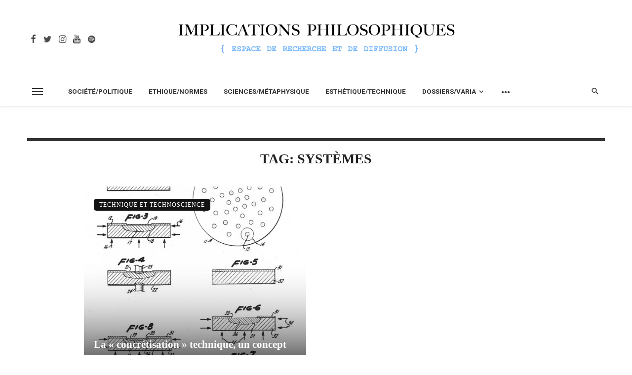

--- FILE ---
content_type: text/html; charset=UTF-8
request_url: https://www.implications-philosophiques.org/tag/systemes/
body_size: 19659
content:
<!DOCTYPE html>
<html lang="fr-FR">
<head>
	<meta charset="UTF-8" />
    
    <meta name="viewport" content="width=device-width, initial-scale=1"/>
    
    <link rel="profile" href="/gmpg.org/xfn/11" />
    
    <!-- Schema meta -->
    
    <script type="application/javascript">var ajaxurl = "https://www.implications-philosophiques.org/wordpress/wp-admin/admin-ajax.php"</script><meta name='robots' content='index, follow, max-image-preview:large, max-snippet:-1, max-video-preview:-1' />

	<!-- This site is optimized with the Yoast SEO plugin v21.0 - https://yoast.com/wordpress/plugins/seo/ -->
	<title>Archives des systèmes - Implications philosophiques</title>
	<link rel="canonical" href="https://www.implications-philosophiques.org/tag/systemes/" />
	<meta property="og:locale" content="fr_FR" />
	<meta property="og:type" content="article" />
	<meta property="og:title" content="Archives des systèmes - Implications philosophiques" />
	<meta property="og:url" content="https://www.implications-philosophiques.org/tag/systemes/" />
	<meta property="og:site_name" content="Implications philosophiques" />
	<meta name="twitter:card" content="summary_large_image" />
	<script type="application/ld+json" class="yoast-schema-graph">{"@context":"https://schema.org","@graph":[{"@type":"CollectionPage","@id":"https://www.implications-philosophiques.org/tag/systemes/","url":"https://www.implications-philosophiques.org/tag/systemes/","name":"Archives des systèmes - Implications philosophiques","isPartOf":{"@id":"https://www.implications-philosophiques.org/#website"},"primaryImageOfPage":{"@id":"https://www.implications-philosophiques.org/tag/systemes/#primaryimage"},"image":{"@id":"https://www.implications-philosophiques.org/tag/systemes/#primaryimage"},"thumbnailUrl":"https://www.implications-philosophiques.org/wordpress/wp-content/uploads/2016/11/AI-Procede-Planar-de-Jean-Hoer-ni-1959-US-Patent-3-025-589.jpg","breadcrumb":{"@id":"https://www.implications-philosophiques.org/tag/systemes/#breadcrumb"},"inLanguage":"fr-FR"},{"@type":"ImageObject","inLanguage":"fr-FR","@id":"https://www.implications-philosophiques.org/tag/systemes/#primaryimage","url":"https://www.implications-philosophiques.org/wordpress/wp-content/uploads/2016/11/AI-Procede-Planar-de-Jean-Hoer-ni-1959-US-Patent-3-025-589.jpg","contentUrl":"https://www.implications-philosophiques.org/wordpress/wp-content/uploads/2016/11/AI-Procede-Planar-de-Jean-Hoer-ni-1959-US-Patent-3-025-589.jpg","width":600,"height":971},{"@type":"BreadcrumbList","@id":"https://www.implications-philosophiques.org/tag/systemes/#breadcrumb","itemListElement":[{"@type":"ListItem","position":1,"name":"Accueil","item":"https://www.implications-philosophiques.org/"},{"@type":"ListItem","position":2,"name":"systèmes"}]},{"@type":"WebSite","@id":"https://www.implications-philosophiques.org/#website","url":"https://www.implications-philosophiques.org/","name":"Implications philosophiques","description":"Espace de recherche et de diffusion","potentialAction":[{"@type":"SearchAction","target":{"@type":"EntryPoint","urlTemplate":"https://www.implications-philosophiques.org/?s={search_term_string}"},"query-input":"required name=search_term_string"}],"inLanguage":"fr-FR"}]}</script>
	<!-- / Yoast SEO plugin. -->


<link rel='dns-prefetch' href='//fonts.googleapis.com' />
<link rel='preconnect' href='https://fonts.gstatic.com' crossorigin />
<link rel="alternate" type="application/rss+xml" title="Implications philosophiques &raquo; Flux" href="https://www.implications-philosophiques.org/feed/" />
<link rel="alternate" type="application/rss+xml" title="Implications philosophiques &raquo; Flux des commentaires" href="https://www.implications-philosophiques.org/comments/feed/" />
<link rel="alternate" type="application/rss+xml" title="Implications philosophiques &raquo; Flux de l’étiquette systèmes" href="https://www.implications-philosophiques.org/tag/systemes/feed/" />
<script type="text/javascript">
window._wpemojiSettings = {"baseUrl":"https:\/\/s.w.org\/images\/core\/emoji\/14.0.0\/72x72\/","ext":".png","svgUrl":"https:\/\/s.w.org\/images\/core\/emoji\/14.0.0\/svg\/","svgExt":".svg","source":{"concatemoji":"https:\/\/www.implications-philosophiques.org\/wordpress\/wp-includes\/js\/wp-emoji-release.min.js?ver=6.3.7"}};
/*! This file is auto-generated */
!function(i,n){var o,s,e;function c(e){try{var t={supportTests:e,timestamp:(new Date).valueOf()};sessionStorage.setItem(o,JSON.stringify(t))}catch(e){}}function p(e,t,n){e.clearRect(0,0,e.canvas.width,e.canvas.height),e.fillText(t,0,0);var t=new Uint32Array(e.getImageData(0,0,e.canvas.width,e.canvas.height).data),r=(e.clearRect(0,0,e.canvas.width,e.canvas.height),e.fillText(n,0,0),new Uint32Array(e.getImageData(0,0,e.canvas.width,e.canvas.height).data));return t.every(function(e,t){return e===r[t]})}function u(e,t,n){switch(t){case"flag":return n(e,"\ud83c\udff3\ufe0f\u200d\u26a7\ufe0f","\ud83c\udff3\ufe0f\u200b\u26a7\ufe0f")?!1:!n(e,"\ud83c\uddfa\ud83c\uddf3","\ud83c\uddfa\u200b\ud83c\uddf3")&&!n(e,"\ud83c\udff4\udb40\udc67\udb40\udc62\udb40\udc65\udb40\udc6e\udb40\udc67\udb40\udc7f","\ud83c\udff4\u200b\udb40\udc67\u200b\udb40\udc62\u200b\udb40\udc65\u200b\udb40\udc6e\u200b\udb40\udc67\u200b\udb40\udc7f");case"emoji":return!n(e,"\ud83e\udef1\ud83c\udffb\u200d\ud83e\udef2\ud83c\udfff","\ud83e\udef1\ud83c\udffb\u200b\ud83e\udef2\ud83c\udfff")}return!1}function f(e,t,n){var r="undefined"!=typeof WorkerGlobalScope&&self instanceof WorkerGlobalScope?new OffscreenCanvas(300,150):i.createElement("canvas"),a=r.getContext("2d",{willReadFrequently:!0}),o=(a.textBaseline="top",a.font="600 32px Arial",{});return e.forEach(function(e){o[e]=t(a,e,n)}),o}function t(e){var t=i.createElement("script");t.src=e,t.defer=!0,i.head.appendChild(t)}"undefined"!=typeof Promise&&(o="wpEmojiSettingsSupports",s=["flag","emoji"],n.supports={everything:!0,everythingExceptFlag:!0},e=new Promise(function(e){i.addEventListener("DOMContentLoaded",e,{once:!0})}),new Promise(function(t){var n=function(){try{var e=JSON.parse(sessionStorage.getItem(o));if("object"==typeof e&&"number"==typeof e.timestamp&&(new Date).valueOf()<e.timestamp+604800&&"object"==typeof e.supportTests)return e.supportTests}catch(e){}return null}();if(!n){if("undefined"!=typeof Worker&&"undefined"!=typeof OffscreenCanvas&&"undefined"!=typeof URL&&URL.createObjectURL&&"undefined"!=typeof Blob)try{var e="postMessage("+f.toString()+"("+[JSON.stringify(s),u.toString(),p.toString()].join(",")+"));",r=new Blob([e],{type:"text/javascript"}),a=new Worker(URL.createObjectURL(r),{name:"wpTestEmojiSupports"});return void(a.onmessage=function(e){c(n=e.data),a.terminate(),t(n)})}catch(e){}c(n=f(s,u,p))}t(n)}).then(function(e){for(var t in e)n.supports[t]=e[t],n.supports.everything=n.supports.everything&&n.supports[t],"flag"!==t&&(n.supports.everythingExceptFlag=n.supports.everythingExceptFlag&&n.supports[t]);n.supports.everythingExceptFlag=n.supports.everythingExceptFlag&&!n.supports.flag,n.DOMReady=!1,n.readyCallback=function(){n.DOMReady=!0}}).then(function(){return e}).then(function(){var e;n.supports.everything||(n.readyCallback(),(e=n.source||{}).concatemoji?t(e.concatemoji):e.wpemoji&&e.twemoji&&(t(e.twemoji),t(e.wpemoji)))}))}((window,document),window._wpemojiSettings);
</script>
<style type="text/css">
img.wp-smiley,
img.emoji {
	display: inline !important;
	border: none !important;
	box-shadow: none !important;
	height: 1em !important;
	width: 1em !important;
	margin: 0 0.07em !important;
	vertical-align: -0.1em !important;
	background: none !important;
	padding: 0 !important;
}
</style>
			
	<link rel='stylesheet' id='wp-block-library-css' href='https://www.implications-philosophiques.org/wordpress/wp-includes/css/dist/block-library/style.min.css?ver=6.3.7' type='text/css' media='all' />
<style id='classic-theme-styles-inline-css' type='text/css'>
/*! This file is auto-generated */
.wp-block-button__link{color:#fff;background-color:#32373c;border-radius:9999px;box-shadow:none;text-decoration:none;padding:calc(.667em + 2px) calc(1.333em + 2px);font-size:1.125em}.wp-block-file__button{background:#32373c;color:#fff;text-decoration:none}
</style>
<style id='global-styles-inline-css' type='text/css'>
body{--wp--preset--color--black: #000000;--wp--preset--color--cyan-bluish-gray: #abb8c3;--wp--preset--color--white: #ffffff;--wp--preset--color--pale-pink: #f78da7;--wp--preset--color--vivid-red: #cf2e2e;--wp--preset--color--luminous-vivid-orange: #ff6900;--wp--preset--color--luminous-vivid-amber: #fcb900;--wp--preset--color--light-green-cyan: #7bdcb5;--wp--preset--color--vivid-green-cyan: #00d084;--wp--preset--color--pale-cyan-blue: #8ed1fc;--wp--preset--color--vivid-cyan-blue: #0693e3;--wp--preset--color--vivid-purple: #9b51e0;--wp--preset--gradient--vivid-cyan-blue-to-vivid-purple: linear-gradient(135deg,rgba(6,147,227,1) 0%,rgb(155,81,224) 100%);--wp--preset--gradient--light-green-cyan-to-vivid-green-cyan: linear-gradient(135deg,rgb(122,220,180) 0%,rgb(0,208,130) 100%);--wp--preset--gradient--luminous-vivid-amber-to-luminous-vivid-orange: linear-gradient(135deg,rgba(252,185,0,1) 0%,rgba(255,105,0,1) 100%);--wp--preset--gradient--luminous-vivid-orange-to-vivid-red: linear-gradient(135deg,rgba(255,105,0,1) 0%,rgb(207,46,46) 100%);--wp--preset--gradient--very-light-gray-to-cyan-bluish-gray: linear-gradient(135deg,rgb(238,238,238) 0%,rgb(169,184,195) 100%);--wp--preset--gradient--cool-to-warm-spectrum: linear-gradient(135deg,rgb(74,234,220) 0%,rgb(151,120,209) 20%,rgb(207,42,186) 40%,rgb(238,44,130) 60%,rgb(251,105,98) 80%,rgb(254,248,76) 100%);--wp--preset--gradient--blush-light-purple: linear-gradient(135deg,rgb(255,206,236) 0%,rgb(152,150,240) 100%);--wp--preset--gradient--blush-bordeaux: linear-gradient(135deg,rgb(254,205,165) 0%,rgb(254,45,45) 50%,rgb(107,0,62) 100%);--wp--preset--gradient--luminous-dusk: linear-gradient(135deg,rgb(255,203,112) 0%,rgb(199,81,192) 50%,rgb(65,88,208) 100%);--wp--preset--gradient--pale-ocean: linear-gradient(135deg,rgb(255,245,203) 0%,rgb(182,227,212) 50%,rgb(51,167,181) 100%);--wp--preset--gradient--electric-grass: linear-gradient(135deg,rgb(202,248,128) 0%,rgb(113,206,126) 100%);--wp--preset--gradient--midnight: linear-gradient(135deg,rgb(2,3,129) 0%,rgb(40,116,252) 100%);--wp--preset--font-size--small: 13px;--wp--preset--font-size--medium: 20px;--wp--preset--font-size--large: 36px;--wp--preset--font-size--x-large: 42px;--wp--preset--spacing--20: 0.44rem;--wp--preset--spacing--30: 0.67rem;--wp--preset--spacing--40: 1rem;--wp--preset--spacing--50: 1.5rem;--wp--preset--spacing--60: 2.25rem;--wp--preset--spacing--70: 3.38rem;--wp--preset--spacing--80: 5.06rem;--wp--preset--shadow--natural: 6px 6px 9px rgba(0, 0, 0, 0.2);--wp--preset--shadow--deep: 12px 12px 50px rgba(0, 0, 0, 0.4);--wp--preset--shadow--sharp: 6px 6px 0px rgba(0, 0, 0, 0.2);--wp--preset--shadow--outlined: 6px 6px 0px -3px rgba(255, 255, 255, 1), 6px 6px rgba(0, 0, 0, 1);--wp--preset--shadow--crisp: 6px 6px 0px rgba(0, 0, 0, 1);}:where(.is-layout-flex){gap: 0.5em;}:where(.is-layout-grid){gap: 0.5em;}body .is-layout-flow > .alignleft{float: left;margin-inline-start: 0;margin-inline-end: 2em;}body .is-layout-flow > .alignright{float: right;margin-inline-start: 2em;margin-inline-end: 0;}body .is-layout-flow > .aligncenter{margin-left: auto !important;margin-right: auto !important;}body .is-layout-constrained > .alignleft{float: left;margin-inline-start: 0;margin-inline-end: 2em;}body .is-layout-constrained > .alignright{float: right;margin-inline-start: 2em;margin-inline-end: 0;}body .is-layout-constrained > .aligncenter{margin-left: auto !important;margin-right: auto !important;}body .is-layout-constrained > :where(:not(.alignleft):not(.alignright):not(.alignfull)){max-width: var(--wp--style--global--content-size);margin-left: auto !important;margin-right: auto !important;}body .is-layout-constrained > .alignwide{max-width: var(--wp--style--global--wide-size);}body .is-layout-flex{display: flex;}body .is-layout-flex{flex-wrap: wrap;align-items: center;}body .is-layout-flex > *{margin: 0;}body .is-layout-grid{display: grid;}body .is-layout-grid > *{margin: 0;}:where(.wp-block-columns.is-layout-flex){gap: 2em;}:where(.wp-block-columns.is-layout-grid){gap: 2em;}:where(.wp-block-post-template.is-layout-flex){gap: 1.25em;}:where(.wp-block-post-template.is-layout-grid){gap: 1.25em;}.has-black-color{color: var(--wp--preset--color--black) !important;}.has-cyan-bluish-gray-color{color: var(--wp--preset--color--cyan-bluish-gray) !important;}.has-white-color{color: var(--wp--preset--color--white) !important;}.has-pale-pink-color{color: var(--wp--preset--color--pale-pink) !important;}.has-vivid-red-color{color: var(--wp--preset--color--vivid-red) !important;}.has-luminous-vivid-orange-color{color: var(--wp--preset--color--luminous-vivid-orange) !important;}.has-luminous-vivid-amber-color{color: var(--wp--preset--color--luminous-vivid-amber) !important;}.has-light-green-cyan-color{color: var(--wp--preset--color--light-green-cyan) !important;}.has-vivid-green-cyan-color{color: var(--wp--preset--color--vivid-green-cyan) !important;}.has-pale-cyan-blue-color{color: var(--wp--preset--color--pale-cyan-blue) !important;}.has-vivid-cyan-blue-color{color: var(--wp--preset--color--vivid-cyan-blue) !important;}.has-vivid-purple-color{color: var(--wp--preset--color--vivid-purple) !important;}.has-black-background-color{background-color: var(--wp--preset--color--black) !important;}.has-cyan-bluish-gray-background-color{background-color: var(--wp--preset--color--cyan-bluish-gray) !important;}.has-white-background-color{background-color: var(--wp--preset--color--white) !important;}.has-pale-pink-background-color{background-color: var(--wp--preset--color--pale-pink) !important;}.has-vivid-red-background-color{background-color: var(--wp--preset--color--vivid-red) !important;}.has-luminous-vivid-orange-background-color{background-color: var(--wp--preset--color--luminous-vivid-orange) !important;}.has-luminous-vivid-amber-background-color{background-color: var(--wp--preset--color--luminous-vivid-amber) !important;}.has-light-green-cyan-background-color{background-color: var(--wp--preset--color--light-green-cyan) !important;}.has-vivid-green-cyan-background-color{background-color: var(--wp--preset--color--vivid-green-cyan) !important;}.has-pale-cyan-blue-background-color{background-color: var(--wp--preset--color--pale-cyan-blue) !important;}.has-vivid-cyan-blue-background-color{background-color: var(--wp--preset--color--vivid-cyan-blue) !important;}.has-vivid-purple-background-color{background-color: var(--wp--preset--color--vivid-purple) !important;}.has-black-border-color{border-color: var(--wp--preset--color--black) !important;}.has-cyan-bluish-gray-border-color{border-color: var(--wp--preset--color--cyan-bluish-gray) !important;}.has-white-border-color{border-color: var(--wp--preset--color--white) !important;}.has-pale-pink-border-color{border-color: var(--wp--preset--color--pale-pink) !important;}.has-vivid-red-border-color{border-color: var(--wp--preset--color--vivid-red) !important;}.has-luminous-vivid-orange-border-color{border-color: var(--wp--preset--color--luminous-vivid-orange) !important;}.has-luminous-vivid-amber-border-color{border-color: var(--wp--preset--color--luminous-vivid-amber) !important;}.has-light-green-cyan-border-color{border-color: var(--wp--preset--color--light-green-cyan) !important;}.has-vivid-green-cyan-border-color{border-color: var(--wp--preset--color--vivid-green-cyan) !important;}.has-pale-cyan-blue-border-color{border-color: var(--wp--preset--color--pale-cyan-blue) !important;}.has-vivid-cyan-blue-border-color{border-color: var(--wp--preset--color--vivid-cyan-blue) !important;}.has-vivid-purple-border-color{border-color: var(--wp--preset--color--vivid-purple) !important;}.has-vivid-cyan-blue-to-vivid-purple-gradient-background{background: var(--wp--preset--gradient--vivid-cyan-blue-to-vivid-purple) !important;}.has-light-green-cyan-to-vivid-green-cyan-gradient-background{background: var(--wp--preset--gradient--light-green-cyan-to-vivid-green-cyan) !important;}.has-luminous-vivid-amber-to-luminous-vivid-orange-gradient-background{background: var(--wp--preset--gradient--luminous-vivid-amber-to-luminous-vivid-orange) !important;}.has-luminous-vivid-orange-to-vivid-red-gradient-background{background: var(--wp--preset--gradient--luminous-vivid-orange-to-vivid-red) !important;}.has-very-light-gray-to-cyan-bluish-gray-gradient-background{background: var(--wp--preset--gradient--very-light-gray-to-cyan-bluish-gray) !important;}.has-cool-to-warm-spectrum-gradient-background{background: var(--wp--preset--gradient--cool-to-warm-spectrum) !important;}.has-blush-light-purple-gradient-background{background: var(--wp--preset--gradient--blush-light-purple) !important;}.has-blush-bordeaux-gradient-background{background: var(--wp--preset--gradient--blush-bordeaux) !important;}.has-luminous-dusk-gradient-background{background: var(--wp--preset--gradient--luminous-dusk) !important;}.has-pale-ocean-gradient-background{background: var(--wp--preset--gradient--pale-ocean) !important;}.has-electric-grass-gradient-background{background: var(--wp--preset--gradient--electric-grass) !important;}.has-midnight-gradient-background{background: var(--wp--preset--gradient--midnight) !important;}.has-small-font-size{font-size: var(--wp--preset--font-size--small) !important;}.has-medium-font-size{font-size: var(--wp--preset--font-size--medium) !important;}.has-large-font-size{font-size: var(--wp--preset--font-size--large) !important;}.has-x-large-font-size{font-size: var(--wp--preset--font-size--x-large) !important;}
.wp-block-navigation a:where(:not(.wp-element-button)){color: inherit;}
:where(.wp-block-post-template.is-layout-flex){gap: 1.25em;}:where(.wp-block-post-template.is-layout-grid){gap: 1.25em;}
:where(.wp-block-columns.is-layout-flex){gap: 2em;}:where(.wp-block-columns.is-layout-grid){gap: 2em;}
.wp-block-pullquote{font-size: 1.5em;line-height: 1.6;}
</style>
<link rel='stylesheet' id='ceris-vendors-css' href='https://www.implications-philosophiques.org/wordpress/wp-content/themes/ceris%202/css/vendors.css?ver=6.3.7' type='text/css' media='all' />
<link rel='stylesheet' id='ceris-style-css' href='https://www.implications-philosophiques.org/wordpress/wp-content/themes/ceris%202/css/style.css?ver=6.3.7' type='text/css' media='all' />
<style id='ceris-style-inline-css' type='text/css'>
.site-footer, .footer-3.site-footer, .footer-5.site-footer, .footer-6.site-footer , .site-footer.footer-7 .site-footer__section:first-child, .site-footer.footer-8 .site-footer__section:first-child
                                        {background: #ffffff;}.atbs-ceris-block:not(:last-child) {margin-bottom: 70px;}@media(min-width: 576px){.atbs-ceris-block-custom-margin .block-heading:not(.widget__title){margin-bottom: 40px;} }::selection {color: #FFF; background: #131313;}::-webkit-selection {color: #FFF; background: #131313;}.scroll-count-percent .progress__value {stroke: #131313;}  .ceris-feature-i .sub-posts .block-heading__view-all a, .atbs-ceris-carousel.atbs-ceris-carousel-post-vertical .owl-prev, .atbs-ceris-carousel.atbs-ceris-carousel-post-vertical .owl-next, .post--overlay-back-face .button__readmore:hover i, .post--vertical-has-media .list-index, .navigation--main .sub-menu li:hover>a, .infinity-single-trigger:before, .ceris-icon-load-infinity-single:before, .atbs-article-reactions .atbs-reactions-content.active .atbs-reaction-count, .atbs-article-reactions .atbs-reactions-content:active .atbs-reaction-count, .post-slider-text-align-center .owl-carousel .owl-prev, .post-slider-text-align-center .owl-carousel .owl-next, .ceris-category-tiles .owl-carousel .owl-prev, .ceris-category-tiles .owl-carousel .owl-next, 
                                    a.block-heading__secondary, .atbs-ceris-pagination a.btn-default, 
                                    .atbs-ceris-pagination a.btn-default:active, 
                                    .atbs-ceris-pagination a.btn-default:hover, 
                                    .atbs-ceris-pagination a.btn-default:focus, 
                                    .atbs-ceris-search-full .result-default, 
                                    .atbs-ceris-search-full .result-default .search-module-heading, 
                                    .search-module-heading, .atbs-ceris-post--grid-c-update .atbs-ceris-carousel.nav-circle .owl-prev, .single .entry-meta .entry-author__name, .pagination-circle .atbs-ceris-pagination__item.atbs-ceris-pagination__item-next:hover,
                                    .pagination-circle .atbs-ceris-pagination__item.atbs-ceris-pagination__item-prev:hover, 
                                    .atbs-ceris-video-has-post-list .main-post .post-type-icon, .widget-subscribe .subscribe-form__fields button, 
                                    .list-index, a, a:hover, a:focus, a:active, .color-primary, .site-title, 
                                    .entry-tags ul > li > a:hover, .social-share-label, .ceris-single .single-header--top .entry-author__name, .atbs-ceris-widget-indexed-posts-b .posts-list > li .post__title:after, .posts-navigation .post:hover .posts-navigation__label,
                                    .posts-navigation .post:hover .post__title, .sticky-ceris-post .cerisStickyMark i, .typography-copy blockquote:before, .comment-content blockquote:before, .listing--list-large .post__readmore:hover .readmore__text,
                                    .post--horizontal-reverse-big.post--horizontal-reverse-big__style-3 .post__readmore .readmore__text:hover, .reviews-score-average, .star-item.star-full i:before,
                                    .wc-block-grid__product-rating .star-rating span:before, .wc-block-grid__product-rating .wc-block-grid__product-rating__stars span:before,
                                    .woocommerce-message::before, .woocommerce-info::before, .woocommerce-error::before, .woocommerce-downloads .woocommerce-info:before
            {color: #131313;}.ceris-grid-j .icon-has-animation .btn-play-left-not-center.post-type-icon:after, div.wpforms-container-full .wpforms-form button[type=submit], div.wpforms-container-full .wpforms-form button[type=submit]:hover{background-color: #131313;} .ceris-grid-j .btn-play-left-not-center .circle, .scroll-count-percent .btn-bookmark-icon .bookmark-status-saved path {fill: #131313;} .infinity-single-trigger:before, .ceris-grid-j .btn-play-left-not-center .g-path path{fill: #fff;}@media(max-width: 768px) {.ceris-grid-j .icon-has-animation .btn-play-left-not-center.post-type-icon:after{background-color: #fff;} }@media(max-width: 768px) {.ceris-grid-j .btn-play-left-not-center .circle{fill: #fff;} } @media(max-width: 768px) {.ceris-grid-j .btn-play-left-not-center .g-path path{fill: #000;} }@media(max-width: 768px) {.ceris-module-video .post-list-no-thumb-3i .posts-no-thumb .post-type-icon:after{background-color: #131313;} }@media(max-width: 768px) {.ceris-module-video .post-list-no-thumb-3i .list-item .posts-no-thumb:hover .post-type-icon:after{background-color: #fff;} }@media(max-width: 768px) {.ceris-module-video .post-list-no-thumb-3i .list-item:first-child .posts-no-thumb:hover .post-type-icon:after{background-color: #fff;} }@media(max-width: 768px) {.ceris-module-video .post-list-no-thumb-3i:hover .list-item:first-child .posts-no-thumb .post-type-icon:after{background-color: #131313;} }@media(max-width: 768px) {.ceris-module-video .post-list-no-thumb-3i .list-item:first-child .posts-no-thumb:hover .post-type-icon:after{background-color: #fff;} }@media (max-width: 380px){.featured-slider-d .owl-carousel .owl-dot.active span{background-color: #131313;}}.g-path path {fill: #000;} .circle{fill: #fff;}@media(max-width: 576px) {.atbs-ceris-post--vertical-3i-row .post--vertical .post__cat{background-color: #131313;} }.atbs-article-reactions .atbs-reactions-content:hover{
                border-color: rgba(19, 19, 19,0.3);
            } .post-no-thumb-height-default:hover{
                box-shadow: 0 45px 25px -20px rgba(19, 19, 19,0.27);
            } .ceris-feature-h .owl-item.active .post--overlay-height-275 .post__thumb--overlay.post__thumb:after{
                background-color: rgba(19, 19, 19,0.8);
            } .post-list-no-thumb-3i .list-item:first-child:hover:before, .post-list-no-thumb-3i .list-item:hover:before{
                background-color: rgba(19, 19, 19, 0.4);
            } .ceris-grid-carousel-d .owl-stage .post--card-overlay-middle-has-hidden-content:hover .post__thumb--overlay.post__thumb:after, .ceris-grid-carousel-d .owl-stage .owl-item.active.center .post--card-overlay-middle-has-hidden-content:hover .post__thumb--overlay.post__thumb:after{
                -webkit-box-shadow: 0px 20px 27px 0 rgba(19, 19, 19,0.2);
                box-shadow: 0px 20px 27px 0 rgba(19, 19, 19,0.2);
            } @media(min-width:992px){
                                .post--overlay-hover-effect .post__thumb--overlay.post__thumb:after{
                                    background-color: #131313;
                                }
            }.atbs-ceris-block__aside-left .banner__button, .ceris-feature-k .atbs-ceris-carousel-nav-custom-holder .owl-prev:hover, .ceris-feature-k .atbs-ceris-carousel-nav-custom-holder .owl-next:hover, .ceris-feature-k .atbs-ceris-block__inner::before, .ceris-feature-i .atbs-ceris-carousel-nav-custom-holder .owl-prev:hover, .ceris-feature-i .atbs-ceris-carousel-nav-custom-holder .owl-next:hover, .ceris-feature-j .sub-posts .atbs-ceris-carousel-nav-custom-holder .owl-prev:hover, .ceris-feature-j .sub-posts .atbs-ceris-carousel-nav-custom-holder .owl-next:hover, .ceris-feature-h .owl-item.active + .owl-item.active .post--overlay-height-275 .post__cat-has-line:before, .atbs-ceris-carousel.atbs-ceris-carousel-post-vertical .owl-prev:hover, .atbs-ceris-carousel.atbs-ceris-carousel-post-vertical .owl-next:hover, .ceris-feature-f .button__readmore--round:hover i, .post--overlay-hover-effect .post__text-backface .post__readmore .button__readmore:hover,
             
             .post--overlay-hover-effect.post--overlay-bottom,
              .post--overlay-back-face,
              .pagination-circle .atbs-ceris-pagination__item:not(.atbs-ceris-pagination__dots):hover, .open-sub-col, .atbs-ceris-posts-feature-a-update .atbs-ceris-carousel.nav-circle .owl-prev:hover,
            .atbs-ceris-posts-feature-a-update .atbs-ceris-carousel.nav-circle .owl-next:hover, .owl-carousel.button--dots-center-nav .owl-prev:hover, .owl-carousel.button--dots-center-nav .owl-next:hover, .section-has-subscribe-no-border > .btn:focus, .section-has-subscribe-no-border > .btn:active, .section-has-subscribe-no-border > *:hover, .widget-slide .atbs-ceris-carousel .owl-dot.active span, .featured-slider-e .owl-carousel .owl-prev:hover, .featured-slider-e .owl-carousel .owl-next:hover, .post--horizontal-hasbackground.post:hover, .post-slider-text-align-center .owl-carousel .owl-prev:hover, .post-slider-text-align-center .owl-carousel .owl-next:hover, .atbs-ceris-pagination [class*='js-ajax-load-']:active, .atbs-ceris-pagination [class*='js-ajax-load-']:hover, .atbs-ceris-pagination [class*='js-ajax-load-']:focus, .atbs-ceris-widget-indexed-posts-a .posts-list>li .post__thumb:after, .post-list-no-thumb-3i:hover .list-item:first-child .post__cat:before, .header-17 .btn-subscribe-theme, .header-13 .btn-subscribe-theme, .header-16 .offcanvas-menu-toggle.navigation-bar-btn, .atbs-ceris-widget-posts-list.atbs-ceris-widget-posts-list-overlay-first ul:hover li.active .post--overlay .post__cat:before, .dots-circle .owl-dot.active span, .atbs-ceris-search-full .popular-tags .entry-tags ul > li > a, .atbs-ceris-search-full .form-control, .atbs-ceris-post--grid-g-update .post-grid-carousel .owl-dot.active span, .nav-row-circle .owl-prev:hover, .nav-row-circle .owl-next:hover, .post--grid--2i_row .post-no-thumb-title-line, .atbs-ceris-post--grid-d-update .post-no-thumb-title-line, .atbs-ceris-posts-feature .post-sub .list-item:hover .post__cat:before, .atbs-ceris-post--grid-c-update .post-main .owl-item.active + .owl-item.active .post__cat:before, .atbs-ceris-post--grid-c-update .atbs-ceris-carousel.nav-circle .owl-next, .atbs-ceris-post--grid-c-update .post-main .owl-item.active .post-no-thumb-title-line, .post-no-thumb-height-default:hover, .carousel-dots-count-number .owl-dot.active span, .header-16 .btn-subscribe-theme, .header-14 .btn-subscribe-theme, .header-11 .btn-subscribe-theme, .atbs-ceris-pagination [class*='js-ajax-load-'], .atbs-ceris-post--overlay-first-big .post--overlay:hover .background-img:after, .post-list-no-thumb-3i .list-item:hover, .post__cat-has-line:before, .category-tile__name, .cat-0.cat-theme-bg.cat-theme-bg, .primary-bg-color, .navigation--main > li > a:before, .atbs-ceris-pagination__item-current, .atbs-ceris-pagination__item-current:hover, 
            .atbs-ceris-pagination__item-current:focus, .atbs-ceris-pagination__item-current:active, .atbs-ceris-pagination--next-n-prev .atbs-ceris-pagination__links a:last-child .atbs-ceris-pagination__item,
            .subscribe-form__fields input[type='submit'], .has-overlap-bg:before, .post__cat--bg, a.post__cat--bg, .entry-cat--bg, a.entry-cat--bg, 
            .comments-count-box, .atbs-ceris-widget--box .widget__title, 
            .widget_calendar td a:before, .widget_calendar #today, .widget_calendar #today a, .entry-action-btn, .posts-navigation__label:before, 
            .comment-form .form-submit input[type='submit'], .atbs-ceris-carousel-dots-b .swiper-pagination-bullet-active,
             .site-header--side-logo .header-logo:not(.header-logo--mobile), .list-square-bullet > li > *:before, .list-square-bullet-exclude-first > li:not(:first-child) > *:before,
             .btn-primary, .btn-primary:active, .btn-primary:focus, .btn-primary:hover, 
             .btn-primary.active.focus, .btn-primary.active:focus, .btn-primary.active:hover, .btn-primary:active.focus, .btn-primary:active:focus, .btn-primary:active:hover, .header-10 .navigation--main > li > a:before, 
             .atbs-ceris-feature-slider .post__readmore, .atbs-ceris-grid-carousel .atbs-ceris-carousel .owl-dot:last-child.active span, .atbs-ceris-grid-carousel .atbs-ceris-carousel .owl-dot.active span,  
             .atbs-ceris-post-slide-has-list .atbs-ceris-post-slide-text-center .atbs-ceris-carousel .owl-dot.active span, 
             .pagination-circle .atbs-ceris-pagination__item:hover, .pagination-circle .atbs-ceris-pagination__item.atbs-ceris-pagination__item-current, .social-share-label:before, .social-share ul li a svg:hover, 
             .comment-form .form-submit input[type='submit'], input[type='button']:not(.btn), input[type='reset']:not(.btn), input[type='submit']:not(.btn), .form-submit input, 
             .comment-form .form-submit input[type='submit']:active, .comment-form .form-submit input[type='submit']:focus, .comment-form .form-submit input[type='submit']:hover,
             .reviews-rating .rating-form .rating-submit, .reviews-rating .rating-form .rating-submit:hover, .ceris-bookmark-page-notification,
             .rating-star, .score-item .score-percent, .ceris-grid-w .post-slide .owl-carousel, .widget-subscribe .widget-subscribe__inner,
             .ceris-grid-carousel-d .owl-stage .post--card-overlay-middle-has-hidden-content:hover .post__thumb--overlay.post__thumb:after, .ceris-grid-carousel-d .owl-stage .owl-item.active.center .post--card-overlay-middle-has-hidden-content:hover .post__thumb--overlay.post__thumb:after,
             .post--vertical-thumb-70-background .button__readmore--outline:hover i, .atbs-ceris-search-full--result .atbs-ceris-pagination .btn,
             .atbs-ceris-posts-feature-c-update.ceris-light-mode .owl-carousel .owl-prev:hover, .atbs-ceris-posts-feature-c-update.ceris-light-mode .owl-carousel .owl-next:hover,
             .editor-styles-wrapper .wc-block-grid__products .wc-block-grid__product .wc-block-grid__product-onsale, .wc-block-grid__product-onsale,
             .woocommerce .wc-block-grid__product .wp-block-button__link:hover, .woocommerce ul.products li.product .onsale, 
             .woocommerce .editor-styles-wrapper .wc-block-grid__products .wc-block-grid__product .wc-block-grid__product-onsale, .woocommerce .wc-block-grid__product-onsale,
             .woocommerce #respond input#submit, .woocommerce #respond input#submit:hover, .woocommerce a.button:hover, .woocommerce button.button:hover, .woocommerce input.button:hover,
             .woocommerce .wp-block-button__link, .woocommerce .wp-block-button:not(.wc-block-grid__product-add-to-cart) .wp-block-button__link,
             .woocommerce nav.woocommerce-pagination ul li a:focus, .woocommerce nav.woocommerce-pagination ul li a:hover, .woocommerce nav.woocommerce-pagination ul li span.current,
             .woocommerce div.product form.cart .button, .woocommerce div.product .woocommerce-tabs ul.tabs li.active, .woocommerce-Tabs-panel .comment-reply-title:before,
             .woocommerce button.button, .woocommerce a.button.wc-backward, .woocommerce a.button.alt, .woocommerce a.button.alt:hover,
             .woocommerce-message a.button, .woocommerce-downloads .woocommerce-Message a.button,
             .woocommerce button.button.alt, .woocommerce button.button.alt:hover, .woocommerce.widget_product_search .woocommerce-product-search button,
             .woocommerce .widget_price_filter .ui-slider .ui-slider-range, .woocommerce .widget_price_filter .ui-slider .ui-slider-handle, .header-current-reading-article .current-reading-article-label,
             #cookie-notice .cn-button, .atbs-ceris-widget-posts-list.atbs-ceris-widget-posts-list-overlay-first .posts-list:hover li.active  .post__cat:before,
             .ceris-mobile-share-socials ul li:hover a, .ceris-admin-delete-review
            {background-color: #131313;}.site-header--skin-4 .navigation--main > li > a:before
            {background-color: #131313 !important;}@media(max-width: 767px){
                .atbs-ceris-post--grid-c-update .atbs-ceris-carousel.nav-circle .owl-prev,
                .atbs-ceris-post--grid-c-update .atbs-ceris-carousel.nav-circle .owl-next{
                        color: #131313 !important;
                    }
                }.post-score-hexagon .hexagon-svg g path
            {fill: #131313;}.ceris-feature-k .atbs-ceris-carousel-nav-custom-holder .owl-prev:hover, .ceris-feature-k .atbs-ceris-carousel-nav-custom-holder .owl-next:hover, .ceris-feature-i .atbs-ceris-carousel-nav-custom-holder .owl-prev:hover, .ceris-feature-i .atbs-ceris-carousel-nav-custom-holder .owl-next:hover, .ceris-feature-j .sub-posts .atbs-ceris-carousel-nav-custom-holder .owl-prev:hover, .ceris-feature-j .sub-posts .atbs-ceris-carousel-nav-custom-holder .owl-next:hover, .post--overlay-line-top-hover:hover::after, .ceris-feature-f .button__readmore--round:hover i, .post--overlay-hover-effect .post__text-backface .post__readmore .button__readmore:hover, .ceris-about-module .about__content, .atbs-ceris-posts-feature-a-update .atbs-ceris-carousel.nav-circle .owl-prev:hover,
.atbs-ceris-posts-feature-a-update .atbs-ceris-carousel.nav-circle .owl-next:hover, .owl-carousel.button--dots-center-nav .owl-prev:hover, .owl-carousel.button--dots-center-nav .owl-next:hover, .atbs-article-reactions .atbs-reactions-content.active, .atbs-ceris-pagination [class*='js-ajax-load-']:active, .atbs-ceris-pagination [class*='js-ajax-load-']:hover, .atbs-ceris-pagination [class*='js-ajax-load-']:focus, .atbs-ceris-search-full--result .atbs-ceris-pagination .btn, .atbs-ceris-pagination [class*='js-ajax-load-'], .comment-form .form-submit input[type='submit'], .form-submit input:hover, .comment-form .form-submit input[type='submit']:active, .comment-form .form-submit input[type='submit']:focus, .comment-form .form-submit input[type='submit']:hover, .has-overlap-frame:before, .atbs-ceris-gallery-slider .fotorama__thumb-border, .bypostauthor > .comment-body .comment-author > img,
.post--vertical-thumb-70-background .button__readmore--outline:hover i, .block-heading.block-heading--style-7,
.atbs-ceris-posts-feature-c-update.ceris-light-mode .owl-carousel .owl-prev:hover,
.atbs-ceris-posts-feature-c-update.ceris-light-mode .owl-carousel .owl-next:hover,
.ceris-mobile-share-socials ul li:hover a,
.wc-block-grid__product .wp-block-button__link:hover, .woocommerce #respond input#submit:hover, .woocommerce a.button:hover, .woocommerce button.button:hover, .woocommerce input.button:hover
            {border-color: #131313;}.atbs-ceris-pagination--next-n-prev .atbs-ceris-pagination__links a:last-child .atbs-ceris-pagination__item:after, .typography-copy blockquote, .comment-content blockquote
            {border-left-color: #131313;}.comments-count-box:before, .bk-preload-wrapper:after, .woocommerce-error, .woocommerce-message, .woocommerce-info
            {border-top-color: #131313;}.bk-preload-wrapper:after
            {border-bottom-color: #131313;}.navigation--offcanvas li > a:after
            {border-right-color: #131313;}.post--single-cover-gradient .single-header
            {
                background-image: -webkit-linear-gradient( bottom , #131313 0%, rgba(252, 60, 45, 0.7) 50%, rgba(252, 60, 45, 0) 100%);
                background-image: linear-gradient(to top, #131313 0%, rgba(252, 60, 45, 0.7) 50%, rgba(252, 60, 45, 0) 100%);
            }@media (max-width: 576px){
                .atbs-ceris-posts-feature .post-sub .list-item:nth-child(2), .atbs-ceris-posts-feature .post-sub .list-item:not(:nth-child(2)) .post__cat-has-line:before {
                    background-color: #131313;
                }
            }
                .ceris-feature-k .atbs-ceris-block__inner::before{
                    box-shadow: 
                    -210px 0 1px #131313, -180px 0 1px #131313, -150px 0 1px #131313, -120px 0 1px #131313, -90px 0 1px #131313, -60px 0 1px #131313, -30px 0 1px #131313, 30px 0 1px #131313, 60px 0 1px #131313,
                -210px 30px 1px #131313, -180px 30px 1px #131313, -150px 30px 1px #131313, -120px 30px 1px #131313, -90px 30px 1px #131313, -60px 30px 1px #131313, -30px 30px 1px #131313, 0 30px 1px #131313, 30px 30px 1px #131313, 60px 30px 1px #131313,
                -210px 60px 1px #131313, -180px 60px 1px #131313, -150px 60px 1px #131313, -120px 60px 1px #131313, -90px 60px 1px #131313, -60px 60px 1px #131313, -30px 60px 1px #131313, 0 60px 1px #131313, 30px 60px 1px #131313, 60px 60px 1px #131313,
                -210px 90px 1px #131313, -180px 90px 1px #131313, -150px 90px 1px #131313, -120px 90px 1px #131313, -90px 90px 1px #131313, -60px 90px 1px #131313, -30px 90px 1px #131313, 0 90px 1px #131313, 30px 90px 1px #131313, 60px 90px 1px #131313,
                -210px 120px 1px #131313, -180px 120px 1px #131313, -150px 120px 1px #131313, -120px 120px 1px #131313, -90px 120px 1px #131313, -60px 120px 1px #131313, -30px 120px 1px #131313, 0 120px 1px #131313, 30px 120px 1px #131313, 60px 120px 1px #131313,
                -210px 150px 1px #131313, -180px 150px 1px #131313, -150px 150px 1px #131313, -120px 150px 1px #131313, -90px 150px 1px #131313, -60px 150px 1px #131313, -30px 150px 1px #131313, 0 150px 1px #131313, 30px 150px 1px #131313, 60px 150px 1px #131313,
                -210px 180px 1px #131313, -180px 180px 1px #131313, -150px 180px 1px #131313, -120px 180px 1px #131313, -90px 180px 1px #131313, -60px 180px 1px #131313, -30px 180px 1px #131313, 0 180px 1px #131313, 30px 180px 1px #131313, 60px 180px 1px #131313,
                -210px 210px 1px #131313, -180px 210px 1px #131313, -150px 210px 1px #131313, -120px 210px 1px #131313, -90px 210px 1px #131313, -60px 210px 1px #131313, -30px 210px 1px #131313, 0 210px 1px #131313, 30px 210px 1px #131313, 60px 210px 1px #131313,
                -210px 240px 1px #131313, -180px 240px 1px #131313, -150px 240px 1px #131313, -120px 240px 1px #131313, -90px 240px 1px #131313, -60px 240px 1px #131313, -30px 240px 1px #131313, 0 240px 1px #131313, 30px 240px 1px #131313, 60px 240px 1px #131313,
                -210px 270px 1px #131313, -180px 270px 1px #131313, -150px 270px 1px #131313, -120px 270px 1px #131313, -90px 270px 1px #131313, -60px 270px 1px #131313, -30px 270px 1px #131313, 0 270px 1px #131313, 30px 270px 1px #131313, 60px 270px 1px #131313
                
                }
            atbs-ceris-video-box__playlist .is-playing .post__thumb:after { content: 'Now playing'; }
</style>
<link rel="preload" as="style" href="https://fonts.googleapis.com/css?family=Roboto:100,300,400,500,700,900,100italic,300italic,400italic,500italic,700italic,900italic%7CRubik:300,400,500,700,900,300italic,400italic,500italic,700italic,900italic&#038;display=swap&#038;ver=1672325624" /><link rel="stylesheet" href="https://fonts.googleapis.com/css?family=Roboto:100,300,400,500,700,900,100italic,300italic,400italic,500italic,700italic,900italic%7CRubik:300,400,500,700,900,300italic,400italic,500italic,700italic,900italic&#038;display=swap&#038;ver=1672325624" media="print" onload="this.media='all'"><noscript><link rel="stylesheet" href="https://fonts.googleapis.com/css?family=Roboto:100,300,400,500,700,900,100italic,300italic,400italic,500italic,700italic,900italic%7CRubik:300,400,500,700,900,300italic,400italic,500italic,700italic,900italic&#038;display=swap&#038;ver=1672325624" /></noscript><link rel='stylesheet' id='wp-paginate-css' href='https://www.implications-philosophiques.org/wordpress/wp-content/plugins/wp-paginate/css/wp-paginate.css?ver=2.2.0' type='text/css' media='screen' />
<script type='text/javascript' src='https://www.implications-philosophiques.org/wordpress/wp-includes/js/jquery/jquery.min.js?ver=3.7.0' id='jquery-core-js'></script>
<script type='text/javascript' src='https://www.implications-philosophiques.org/wordpress/wp-includes/js/jquery/jquery-migrate.min.js?ver=3.4.1' id='jquery-migrate-js'></script>
<link rel="https://api.w.org/" href="https://www.implications-philosophiques.org/wp-json/" /><link rel="alternate" type="application/json" href="https://www.implications-philosophiques.org/wp-json/wp/v2/tags/1401" /><link rel="EditURI" type="application/rsd+xml" title="RSD" href="https://www.implications-philosophiques.org/wordpress/xmlrpc.php?rsd" />
<meta name="generator" content="WordPress 6.3.7" />
<meta name="framework" content="Redux 4.1.22" /><style>
.tabs{font-size:0;margin-left:auto;margin-right:auto}.tabs>input[type=radio]{display:none}.tabs>div{display:none;border:1px solid #e0e0e0;padding:10px 15px;font-size:16px;overflow:hidden;text-overflow:ellipsis}#tab-btn-1:checked~#content-1,#tab-btn-2:checked~#content-2,#tab-btn-3:checked~#content-3,#tab-btn-4:checked~#content-4,#tab-btn-5:checked~#content-5,#tab-btn-6:checked~#content-6{display:block}.tabs>label{display:inline-block;text-align:center;vertical-align:middle;user-select:none;background-color:#f5f5f5;border:1px solid #e0e0e0;padding:2px 8px;font-size:16px;line-height:1.5;transition:color .15s ease-in-out,background-color .15s ease-in-out;cursor:pointer;position:relative;top:1px}.tabs>label:not(:first-of-type){border-left:none}.tabs>input[type=radio]:checked+label{background-color:#fff;border-bottom:1px solid #fff}
</style>
    <style type="text/css">
        .wpcp {background: #f7f7f7; padding: 16px 20px; border-radius: 5px; line-height: 20px;}
    </style>
    <style>

/* CSS added by Hide Metadata Plugin */

.entry-meta .byline:before,
			.entry-header .entry-meta span.byline:before,
			.entry-meta .byline:after,
			.entry-header .entry-meta span.byline:after,
			.single .byline, .group-blog .byline,
			.entry-meta .byline,
			.entry-header .entry-meta > span.byline,
			.entry-meta .author.vcard  {
				content: '';
				display: none;
				margin: 0;
			}</style>
<link rel="icon" href="https://www.implications-philosophiques.org/wordpress/wp-content/uploads/2022/12/cropped-banniere-IP-32x32.png" sizes="32x32" />
<link rel="icon" href="https://www.implications-philosophiques.org/wordpress/wp-content/uploads/2022/12/cropped-banniere-IP-192x192.png" sizes="192x192" />
<link rel="apple-touch-icon" href="https://www.implications-philosophiques.org/wordpress/wp-content/uploads/2022/12/cropped-banniere-IP-180x180.png" />
<meta name="msapplication-TileImage" content="https://www.implications-philosophiques.org/wordpress/wp-content/uploads/2022/12/cropped-banniere-IP-270x270.png" />
<style id="ceris_option-dynamic-css" title="dynamic-css" class="redux-options-output">html{font-size:14px;}body{font-family:Roboto,Arial, Helvetica, sans-serif;} .comment-reply-title, .comments-title, .comment-reply-title, .category-tile__name, .block-heading, .block-heading__title, .post-categories__title, .post__title, .entry-title, h1, h2, h3, h4, h5, h6, .h1, .h2, .h3, .h4, .h5, .h6, .text-font-primary, .social-tile__title, .widget_recent_comments .recentcomments > a, .widget_recent_entries li > a, .modal-title.modal-title, .author-box .author-name a, .comment-author, .widget_calendar caption, .widget_categories li>a, .widget_meta ul, .widget_recent_comments .recentcomments>a, .widget_recent_entries li>a, .widget_pages li>a, 
                            .ceris-reviews-section .heading-title, .score-item .score-name, .score-item .score-number, .reviews-score-average, .btn-open-form-rating, .btn-open-form-rating label,
                            .scroll-count-percent .percent-number, .scroll-count-percent .btn-bookmark-icon, .open-sub-col, .ceris-about-module .about__title,
                            .post--overlay-hover-effect .post__text-backface .post__title, .atbs-ceris-mega-menu .post__title, .atbs-ceris-mega-menu .post__title a, .widget__title-text{font-family:Georgia, serif,Arial, Helvetica, sans-serif;}.text-font-secondary, .block-heading__subtitle, .widget_nav_menu ul, .typography-copy blockquote, .comment-content blockquote{font-family:Roboto,Arial, Helvetica, sans-serif;}.mobile-header-btn, .menu, .meta-text, a.meta-text, .meta-font, a.meta-font, .text-font-tertiary, .block-heading-tabs, .block-heading-tabs > li > a, input[type="button"]:not(.btn), input[type="reset"]:not(.btn), input[type="submit"]:not(.btn), .btn, label, .page-nav, .post-score, .post-score-hexagon .post-score-value, .post__cat, a.post__cat, .entry-cat, 
                            a.entry-cat, .read-more-link, .post__meta, .entry-meta, .entry-author__name, a.entry-author__name, .comments-count-box, .atbs-ceris-widget-indexed-posts-a .posts-list > li .post__thumb:after, .atbs-ceris-widget-indexed-posts-b .posts-list > li .post__title:after, .atbs-ceris-widget-indexed-posts-c .list-index, .social-tile__count, .widget_recent_comments .comment-author-link, .atbs-ceris-video-box__playlist .is-playing .post__thumb:after, .atbs-ceris-posts-listing-a .cat-title, 
                            .atbs-ceris-news-ticker__heading, .page-heading__title, .post-sharing__title, .post-sharing--simple .sharing-btn, .entry-action-btn, .entry-tags-title, .comments-title__text, .comments-title .add-comment, .comment-metadata, .comment-metadata a, .comment-reply-link, .countdown__digit, .modal-title, .comment-meta, .comment .reply, .wp-caption, .gallery-caption, .widget-title, 
                            .btn, .logged-in-as, .countdown__digit, .atbs-ceris-widget-indexed-posts-a .posts-list>li .post__thumb:after, .atbs-ceris-widget-indexed-posts-b .posts-list>li .post__title:after, .atbs-ceris-widget-indexed-posts-c .list-index, .atbs-ceris-horizontal-list .index, .atbs-ceris-pagination, .atbs-ceris-pagination--next-n-prev .atbs-ceris-pagination__label,
                            .post__readmore, .single-header .atbs-date-style, a.ceris-btn-view-review, .bookmark-see-more, .entry-author__name, .post-author-vertical span.entry-lable,
                            .post-author-vertical .entry-author__name, .post--overlay-hover-effect .post__text-front .entry-author span.entry-lable,
                            .post--overlay-hover-effect .post__text-front .entry-author .entry-author__name, blockquote cite, .block-editor .wp-block-archives-dropdown select,
                            .block-editor .wp-block-latest-posts__post-date, .block-editor .wp-block-latest-comments__comment-date,
                            .wp-block-image .aligncenter>figcaption, .wp-block-image .alignleft>figcaption, .wp-block-image .alignright>figcaption, .wp-block-image.is-resized>figcaption{font-family:Garamond, serif,Arial, Helvetica, sans-serif;}.navigation, .navigation-bar-btn, .navigation--main>li>a{font-family:Roboto,Arial, Helvetica, sans-serif;text-transform:uppercase;font-weight:700;font-size:13.5px;}.navigation--main .sub-menu a{font-family:Rubik,Arial, Helvetica, sans-serif;text-transform:uppercase;font-weight:500;}.navigation--offcanvas>li>a{font-family:Rubik,Arial, Helvetica, sans-serif;text-transform:uppercase;font-weight:700;font-size:14px;}.navigation--offcanvas>li>.sub-menu>li>a, .navigation--offcanvas>li>.sub-menu>li>.sub-menu>li>a{font-family:Rubik,Arial, Helvetica, sans-serif;text-transform:uppercase;font-weight:500;font-size:14px;}.ceris-footer .navigation--footer > li > a, .navigation--footer > li > a{font-family:Rubik,Arial, Helvetica, sans-serif;text-transform:uppercase;font-weight:500;font-size:13px;}.block-heading .block-heading__title{font-family:Georgia, serif,Arial, Helvetica, sans-serif;text-transform:uppercase;font-weight:700;font-style:normal;font-size:28px;}.single .single-entry-section .block-heading .block-heading__title, .single .comment-reply-title, .page .comment-reply-title,
                                        .single .same-category-posts .block-heading .block-heading__title, .single .related-posts .block-heading .block-heading__title,
                                        .single .comments-title, .page .comments-title{font-family:Georgia, serif,Arial, Helvetica, sans-serif;text-transform:uppercase;font-weight:700;font-style:normal;font-size:22px;}.block-heading .page-heading__subtitle{font-family:Georgia, serif,Arial, Helvetica, sans-serif;font-weight:normal;font-style:normal;}.header-main{padding-top:40px;padding-bottom:40px;}.site-header .navigation-custom-bg-color, .site-header .navigation-bar .navigation-custom-bg-color{background-color:#fff;}.ceris-dedicated-single-header .header-main{padding-top:40px;padding-bottom:40px;}.ceris-dedicated-category-header .header-main{padding-top:40px;padding-bottom:40px;}.archive.category .block-heading .block-heading__title{font-family:Georgia, serif,Arial, Helvetica, sans-serif;font-weight:700;font-style:normal;font-size:28px;}.archive.category .block-heading .block-heading__title{color:#222222;}.archive .block-heading .block-heading__title{font-family:Georgia, serif,Arial, Helvetica, sans-serif;font-weight:700;font-style:normal;font-size:28px;}.archive .block-heading .block-heading__title{color:#222;}.search.search-results .block-heading .block-heading__title, .search.search-no-results .block-heading .block-heading__title{font-family:Georgia, serif,Arial, Helvetica, sans-serif;font-weight:700;font-style:normal;font-size:28px;}.search.search-results .block-heading .block-heading__title{color:#222;}.page-template-blog .block-heading .block-heading__title{font-family:Georgia, serif,Arial, Helvetica, sans-serif;font-weight:700;font-style:normal;font-size:28px;}.page-template-blog .block-heading .block-heading__title{color:#222;}.page-template-default .block-heading .block-heading__title{font-family:Georgia, serif,Arial, Helvetica, sans-serif;font-weight:700;font-style:normal;font-size:28px;}.page-template-default .block-heading .block-heading__title{color:#222;}.page-template-authors-list .block-heading .block-heading__title{font-family:Georgia, serif,Arial, Helvetica, sans-serif;font-weight:700;font-style:normal;font-size:28px;}.page-template-authors-list .block-heading .block-heading__title{color:#222;}.page-template-bookmark .block-heading .block-heading__title, .page-template-dismiss .block-heading .block-heading__title{font-family:Georgia, serif,Arial, Helvetica, sans-serif;font-weight:700;font-style:normal;font-size:28px;}.page-template-bookmark .block-heading .block-heading__title, .page-template-dismiss .block-heading .block-heading__title{color:#222;}</style></head>
<body class="archive tag tag-systemes tag-1401 wp-embed-responsive">
        <div class="site-wrapper ceris-dedicated-archive-header ceris-block-heading-loading header-1 ceris-mobile-header-sticky">
        <header class="site-header">
    <!-- Header content -->
    <div class="header-main hidden-xs hidden-sm">
            	<div class="container">
    		<div class="row row--flex row--vertical-center">
    			<div class="col-xs-3 ">
                            				<div class="header-social">
        					<ul class=" social-list social-list--lg list-horizontal">
        						<li><a href="https://www.facebook.com/implications.philosophiques" target="_blank"><i class="mdicon mdicon-facebook"></i></a></li><li><a href="https://twitter.com/implicat_philo" target="_blank"><i class="mdicon mdicon-twitter"></i></a></li><li><a href="https://www.instagram.com/implications.philosophiques/" target="_blank"><i class="mdicon mdicon-instagram"></i></a></li><li><a href="https://www.youtube.com/channel/UChcfvrzTxTNdUBeWGPY9lxQ" target="_blank"><i class="mdicon mdicon-youtube"></i></a></li><li><a href="https://open.spotify.com/show/2mBvh8DS26urylaP8t4X8t?si=f7833a0d63614409" target="_blank"><i class="mdicon mdicon-spotify"></i></a></li>        					</ul>
        				</div>
        
                     
    			</div>
    			<div class="col-xs-6">
    				<div class="header-logo text-center atbs-ceris-logo not-exist-img-logo">
    					<a href="https://www.implications-philosophiques.org">
    						<!-- logo open -->
                                                            <img class="ceris-img-logo active" src="https://www.implications-philosophiques.org/wordpress/wp-content/uploads/2021/06/IP-LOGO-21.png" alt="logo" width="1000px"/>
                                <!-- logo dark mode -->
                                                                <!-- logo dark mode -->
                                                        <!-- logo close -->
    					</a>
    				</div>
    			</div>
                <div class="col-xs-3 text-right">
                                </div>
    		</div>
    	</div>
    </div><!-- Header content -->
    <!-- Mobile header -->
<div id="atbs-ceris-mobile-header" class="mobile-header visible-xs visible-sm ">
    <div class="mobile-header__inner mobile-header__inner--flex">
        <!-- mobile logo open -->
        <div class="header-branding header-branding--mobile mobile-header__section text-left">
            <div class="header-logo header-logo--mobile flexbox__item text-left atbs-ceris-logo not-exist-img-logo">
                <a href="https://www.implications-philosophiques.org">
                                        <img class="ceris-img-logo active" src="https://www.implications-philosophiques.org/wordpress/wp-content/uploads/2021/06/IP-LOGO-21.png" alt="mobileLogo" />
                    <!-- logo dark mode -->
                                        <!-- logo dark mode -->

                                            
                </a>               
            </div>
        </div>
        <!-- logo close -->
        <div class="mobile-header__section text-right">
            <div class="flexbox flexbox-center-y">
                                <button type="submit" class="mobile-header-btn js-search-popup">
                    <span class="hidden-xs"></span><i class="mdicon mdicon-search mdicon--last hidden-xs"></i><i class="mdicon mdicon-search visible-xs-inline-block"></i>
                </button>
                                                                <div class="menu-icon">
                    <a href="#atbs-ceris-offcanvas-mobile" class="offcanvas-menu-toggle mobile-header-btn js-atbs-ceris-offcanvas-toggle">
                        <span class="mdicon--last hidden-xs"></span>
                        <span class="visible-xs-inline-block"></span>
                    </a>
                </div>
                            </div>
        </div>
    </div>
</div><!-- Mobile header -->     <!-- Navigation bar -->
    <nav class="navigation-bar navigation-bar--fullwidth navigation-custom-bg-color  hidden-xs hidden-sm js-sticky-header-holder">
    	<div class="container">
    		<div class="navigation-bar__inner">
                                            			<div class="navigation-bar__section hidden-xs hidden-sm">
                        <div class="menu-icon">
                            <a href="#atbs-ceris-offcanvas-primary" class="offcanvas-menu-toggle navigation-bar-btn js-atbs-ceris-offcanvas-toggle">
                                <span></span>
                            </a>
                        </div>
        			</div>
                                        			<div class="navigation-wrapper navigation-bar__section js-priority-nav">
    				<div id="main-menu" class="menu-cat-container"><ul id="menu-cat" class="navigation navigation--main navigation--inline"><li id="menu-item-11488" class="menu-item menu-item-type-taxonomy menu-item-object-category menu-item-11488 menu-item-cat-3459"><a href="https://www.implications-philosophiques.org/category/societe-et-politique/">Société/Politique</a></li>
<li id="menu-item-11492" class="menu-item menu-item-type-taxonomy menu-item-object-category menu-item-11492 menu-item-cat-3460"><a href="https://www.implications-philosophiques.org/category/ethique-et-normes/">Ethique/Normes</a></li>
<li id="menu-item-11491" class="menu-item menu-item-type-taxonomy menu-item-object-category menu-item-11491 menu-item-cat-3461"><a href="https://www.implications-philosophiques.org/category/sciences-et-metaphysique/">Sciences/Métaphysique</a></li>
<li id="menu-item-11490" class="menu-item menu-item-type-taxonomy menu-item-object-category menu-item-11490 menu-item-cat-3462"><a href="https://www.implications-philosophiques.org/category/esthetiques-et-techniques/">Esthétique/Technique</a></li>
<li id="menu-item-11176" class="menu-item menu-item-type-taxonomy menu-item-object-category menu-item-has-children menu-item-11176 menu-item-cat-3689"><a href="https://www.implications-philosophiques.org/category/dossiers-et-varia/">Dossiers/Varia</a><div class="sub-menu"><div class="sub-menu-inner"><ul class="list-unstyled clearfix">	<li id="menu-item-11175" class="menu-item menu-item-type-taxonomy menu-item-object-category menu-item-has-children menu-item-11175 menu-item-cat-138"><a href="https://www.implications-philosophiques.org/category/semaines-thematiques/">Dossiers thématiques</a><ul class="sub-menu clearfix list-unstyled">		<li id="menu-item-11889" class="menu-item menu-item-type-taxonomy menu-item-object-category menu-item-has-children menu-item-11889 menu-item-cat-4019"><a href="https://www.implications-philosophiques.org/category/2023/">2023</a><ul class="sub-menu clearfix list-unstyled">			<li id="menu-item-11891" class="menu-item menu-item-type-taxonomy menu-item-object-category menu-item-11891 menu-item-cat-4176"><a href="https://www.implications-philosophiques.org/category/dossiers-et-varia/ethique-de-linteraction-humain-machine-dossiers-et-varia/">Ethique de l&rsquo;interaction humain/machine</a></li>
			<li id="menu-item-12035" class="menu-item menu-item-type-taxonomy menu-item-object-category menu-item-12035 menu-item-cat-4271"><a href="https://www.implications-philosophiques.org/category/dossiers-et-varia/les-mechants/">Les Méchants</a></li>
</ul><!-- end --></li>
		<li id="menu-item-11299" class="menu-item menu-item-type-taxonomy menu-item-object-category menu-item-has-children menu-item-11299 menu-item-cat-3804"><a href="https://www.implications-philosophiques.org/category/2022/">2022</a><ul class="sub-menu clearfix list-unstyled">			<li id="menu-item-11613" class="menu-item menu-item-type-taxonomy menu-item-object-category menu-item-11613 menu-item-cat-3928"><a href="https://www.implications-philosophiques.org/category/dossiers-et-varia/phenomenologie/">La méthode phénoménologique</a></li>
			<li id="menu-item-11561" class="menu-item menu-item-type-taxonomy menu-item-object-category menu-item-11561 menu-item-cat-3879"><a href="https://www.implications-philosophiques.org/category/2022/liberalismes/">Libéralisme(s)</a></li>
			<li id="menu-item-11141" class="menu-item menu-item-type-taxonomy menu-item-object-category menu-item-11141 menu-item-cat-3403"><a href="https://www.implications-philosophiques.org/category/semaines-thematiques/droits-humains/">Droits humains</a></li>
</ul><!-- end --></li>
		<li id="menu-item-11177" class="menu-item menu-item-type-taxonomy menu-item-object-category menu-item-has-children menu-item-11177 menu-item-cat-3690"><a href="https://www.implications-philosophiques.org/category/2021/">2021</a><ul class="sub-menu clearfix list-unstyled">			<li id="menu-item-11170" class="menu-item menu-item-type-taxonomy menu-item-object-category menu-item-11170 menu-item-cat-3602"><a href="https://www.implications-philosophiques.org/category/semaines-thematiques/sexe-et-genre/">Sexe et genre</a></li>
			<li id="menu-item-11160" class="menu-item menu-item-type-taxonomy menu-item-object-category menu-item-11160 menu-item-cat-3496"><a href="https://www.implications-philosophiques.org/category/semaines-thematiques/marxismes-francais-dapres-guerre/">Marxismes français d&rsquo;après-guerre</a></li>
</ul><!-- end --></li>
		<li id="menu-item-11180" class="menu-item menu-item-type-taxonomy menu-item-object-category menu-item-has-children menu-item-11180 menu-item-cat-3691"><a href="https://www.implications-philosophiques.org/category/2020/">2020</a><ul class="sub-menu clearfix list-unstyled">			<li id="menu-item-11164" class="menu-item menu-item-type-taxonomy menu-item-object-category menu-item-11164 menu-item-cat-2943"><a href="https://www.implications-philosophiques.org/category/semaines-thematiques/philip-roth/">Philip Roth</a></li>
			<li id="menu-item-11172" class="menu-item menu-item-type-taxonomy menu-item-object-category menu-item-11172 menu-item-cat-3027"><a href="https://www.implications-philosophiques.org/category/semaines-thematiques/sous-lexperience-esthetique-esthetique-et-neurosciences-cognitives/">Sous l&rsquo;expérience esthétique : esthétique et neurosciences cognitives</a></li>
			<li id="menu-item-11168" class="menu-item menu-item-type-taxonomy menu-item-object-category menu-item-11168 menu-item-cat-3135"><a href="https://www.implications-philosophiques.org/category/semaines-thematiques/philosophie-et-numerique/">Philosophie et numérique</a></li>
</ul><!-- end --></li>
		<li id="menu-item-11179" class="menu-item menu-item-type-taxonomy menu-item-object-category menu-item-has-children menu-item-11179 menu-item-cat-3692"><a href="https://www.implications-philosophiques.org/category/2019/">2019</a><ul class="sub-menu clearfix list-unstyled">			<li id="menu-item-11144" class="menu-item menu-item-type-taxonomy menu-item-object-category menu-item-11144 menu-item-cat-2794"><a href="https://www.implications-philosophiques.org/category/semaines-thematiques/emotions-et-collectifs-sociaux/">Emotions et collectifs sociaux</a></li>
			<li id="menu-item-11171" class="menu-item menu-item-type-taxonomy menu-item-object-category menu-item-11171 menu-item-cat-2673"><a href="https://www.implications-philosophiques.org/category/semaines-thematiques/simondon-1958-2018/">Simondon 1958-2018</a></li>
			<li id="menu-item-11140" class="menu-item menu-item-type-taxonomy menu-item-object-category menu-item-11140 menu-item-cat-2942"><a href="https://www.implications-philosophiques.org/category/semaines-thematiques/dossier-hegel-2019/">Dossier Hegel 2019</a></li>
</ul><!-- end --></li>
		<li id="menu-item-11653" class="menu-item menu-item-type-taxonomy menu-item-object-category menu-item-has-children menu-item-11653 menu-item-cat-4012"><a href="https://www.implications-philosophiques.org/category/2018/">2018</a><ul class="sub-menu clearfix list-unstyled">			<li id="menu-item-11161" class="menu-item menu-item-type-taxonomy menu-item-object-category menu-item-11161 menu-item-cat-2324"><a href="https://www.implications-philosophiques.org/category/semaines-thematiques/mouvements-sociaux-et-subjectivations-politiques/">Mouvements sociaux et subjectivations politiques</a></li>
			<li id="menu-item-11150" class="menu-item menu-item-type-taxonomy menu-item-object-category menu-item-11150 menu-item-cat-2521"><a href="https://www.implications-philosophiques.org/category/semaines-thematiques/inattendu/">L&rsquo;inattendu philosophique</a></li>
</ul><!-- end --></li>
		<li id="menu-item-11652" class="menu-item menu-item-type-taxonomy menu-item-object-category menu-item-has-children menu-item-11652 menu-item-cat-4013"><a href="https://www.implications-philosophiques.org/category/2017/">2017</a><ul class="sub-menu clearfix list-unstyled">			<li id="menu-item-11135" class="menu-item menu-item-type-taxonomy menu-item-object-category menu-item-11135 menu-item-cat-1571"><a href="https://www.implications-philosophiques.org/category/semaines-thematiques/culture-et-sentiment/">Culture et sentiment au XVIII° siècle</a></li>
			<li id="menu-item-11166" class="menu-item menu-item-type-taxonomy menu-item-object-category menu-item-11166 menu-item-cat-1871"><a href="https://www.implications-philosophiques.org/category/semaines-thematiques/philosopher-en-enseignant/">Philosopher en enseignant</a></li>
			<li id="menu-item-11128" class="menu-item menu-item-type-taxonomy menu-item-object-category menu-item-11128 menu-item-cat-1897"><a href="https://www.implications-philosophiques.org/category/semaines-thematiques/arts-et-pouvoir/">Arts et pouvoir</a></li>
			<li id="menu-item-11149" class="menu-item menu-item-type-taxonomy menu-item-object-category menu-item-11149 menu-item-cat-2012"><a href="https://www.implications-philosophiques.org/category/semaines-thematiques/heritage-des-concepts/">Héritage des concepts</a></li>
</ul><!-- end --></li>
		<li id="menu-item-11126" class="menu-item menu-item-type-taxonomy menu-item-object-category menu-item-11126 menu-item-cat-166"><a href="https://www.implications-philosophiques.org/category/semaines-thematiques/actualite-de-hegel/">Actualité de Hegel</a></li>
		<li id="menu-item-11127" class="menu-item menu-item-type-taxonomy menu-item-object-category menu-item-11127 menu-item-cat-271"><a href="https://www.implications-philosophiques.org/category/semaines-thematiques/alzheimer/">Alzheimer</a></li>
		<li id="menu-item-11125" class="menu-item menu-item-type-taxonomy menu-item-object-category menu-item-11125 menu-item-cat-1438"><a href="https://www.implications-philosophiques.org/category/semaines-thematiques/7-peches-capitaux/">7 péchés capitaux</a></li>
		<li id="menu-item-11129" class="menu-item menu-item-type-taxonomy menu-item-object-category menu-item-11129 menu-item-cat-463"><a href="https://www.implications-philosophiques.org/category/semaines-thematiques/arts-vivants/">Arts vivants</a></li>
		<li id="menu-item-11130" class="menu-item menu-item-type-taxonomy menu-item-object-category menu-item-11130 menu-item-cat-512"><a href="https://www.implications-philosophiques.org/category/semaines-thematiques/autour-de-jocelyn-benoist/">Autour de Jocelyn Benoist</a></li>
		<li id="menu-item-11131" class="menu-item menu-item-type-taxonomy menu-item-object-category menu-item-11131 menu-item-cat-491"><a href="https://www.implications-philosophiques.org/category/semaines-thematiques/bergson-ou-la-science/">Bergson ou la science</a></li>
		<li id="menu-item-11132" class="menu-item menu-item-type-taxonomy menu-item-object-category menu-item-11132 menu-item-cat-576"><a href="https://www.implications-philosophiques.org/category/semaines-thematiques/bestiaire-philosophique/">Bestiaire philosophique</a></li>
		<li id="menu-item-11133" class="menu-item menu-item-type-taxonomy menu-item-object-category menu-item-11133 menu-item-cat-500"><a href="https://www.implications-philosophiques.org/category/semaines-thematiques/bioethique/">Bioéthique</a></li>
		<li id="menu-item-11134" class="menu-item menu-item-type-taxonomy menu-item-object-category menu-item-11134 menu-item-cat-449"><a href="https://www.implications-philosophiques.org/category/semaines-thematiques/blumenberg/">Blumenberg</a></li>
		<li id="menu-item-11136" class="menu-item menu-item-type-taxonomy menu-item-object-category menu-item-11136 menu-item-cat-325"><a href="https://www.implications-philosophiques.org/category/semaines-thematiques/de-la-culture-papier-a-la-culture-numerique/">De la culture papier à la culture numérique</a></li>
		<li id="menu-item-11137" class="menu-item menu-item-type-taxonomy menu-item-object-category menu-item-11137 menu-item-cat-455"><a href="https://www.implications-philosophiques.org/category/semaines-thematiques/deleuze/">Deleuze</a></li>
		<li id="menu-item-11138" class="menu-item menu-item-type-taxonomy menu-item-object-category menu-item-11138 menu-item-cat-631"><a href="https://www.implications-philosophiques.org/category/semaines-thematiques/dissymetrie/">Dissymétrie</a></li>
		<li id="menu-item-11143" class="menu-item menu-item-type-taxonomy menu-item-object-category menu-item-11143 menu-item-cat-484"><a href="https://www.implications-philosophiques.org/category/semaines-thematiques/emotions/">Emotions</a></li>
		<li id="menu-item-11145" class="menu-item menu-item-type-taxonomy menu-item-object-category menu-item-11145 menu-item-cat-3565"><a href="https://www.implications-philosophiques.org/category/semaines-thematiques/ethique-de-linteraction-humain-machine/">Ethique de l&rsquo;interaction humain-machine</a></li>
		<li id="menu-item-11147" class="menu-item menu-item-type-taxonomy menu-item-object-category menu-item-11147 menu-item-cat-20"><a href="https://www.implications-philosophiques.org/category/semaines-thematiques/europe/">Europe</a></li>
		<li id="menu-item-11151" class="menu-item menu-item-type-taxonomy menu-item-object-category menu-item-11151 menu-item-cat-1257"><a href="https://www.implications-philosophiques.org/category/semaines-thematiques/jeux-video/">Les jeux vidéo: terrain philosophique?</a></li>
		<li id="menu-item-11152" class="menu-item menu-item-type-taxonomy menu-item-object-category menu-item-11152 menu-item-cat-162"><a href="https://www.implications-philosophiques.org/category/semaines-thematiques/justice-climatique/">Justice climatique</a></li>
		<li id="menu-item-11153" class="menu-item menu-item-type-taxonomy menu-item-object-category menu-item-11153 menu-item-cat-857"><a href="https://www.implications-philosophiques.org/category/semaines-thematiques/labsurde-au-prisme-de-la-litterature/">L&rsquo;absurde au prisme de la littérature</a></li>
		<li id="menu-item-11154" class="menu-item menu-item-type-taxonomy menu-item-object-category menu-item-11154 menu-item-cat-83"><a href="https://www.implications-philosophiques.org/category/semaines-thematiques/ledition-numerique/">L&rsquo;édition numérique</a></li>
		<li id="menu-item-11155" class="menu-item menu-item-type-taxonomy menu-item-object-category menu-item-11155 menu-item-cat-457"><a href="https://www.implications-philosophiques.org/category/semaines-thematiques/lethique-dans-tous-ses-etats/">l&rsquo;éthique dans tous ses états</a></li>
		<li id="menu-item-11157" class="menu-item menu-item-type-taxonomy menu-item-object-category menu-item-11157 menu-item-cat-532"><a href="https://www.implications-philosophiques.org/category/semaines-thematiques/la-confiance/">La confiance</a></li>
		<li id="menu-item-11158" class="menu-item menu-item-type-taxonomy menu-item-object-category menu-item-11158 menu-item-cat-316"><a href="https://www.implications-philosophiques.org/category/semaines-thematiques/la-pensee-de-gaston-bachelard/">La pensée de Gaston Bachelard</a></li>
		<li id="menu-item-11159" class="menu-item menu-item-type-taxonomy menu-item-object-category menu-item-11159 menu-item-cat-768"><a href="https://www.implications-philosophiques.org/category/semaines-thematiques/le-neutre/">Le neutre</a></li>
		<li id="menu-item-11162" class="menu-item menu-item-type-taxonomy menu-item-object-category menu-item-11162 menu-item-cat-294"><a href="https://www.implications-philosophiques.org/category/semaines-thematiques/neo-republicanisme/">Néo-républicanisme</a></li>
		<li id="menu-item-11163" class="menu-item menu-item-type-taxonomy menu-item-object-category menu-item-11163 menu-item-cat-180"><a href="https://www.implications-philosophiques.org/category/semaines-thematiques/passions-dans-lespace-public/">Passions dans l&rsquo;espace public</a></li>
		<li id="menu-item-11165" class="menu-item menu-item-type-taxonomy menu-item-object-category menu-item-11165 menu-item-cat-545"><a href="https://www.implications-philosophiques.org/category/semaines-thematiques/philosopher-dapres-le-cinema/">Philosopher d’après le cinéma</a></li>
		<li id="menu-item-11167" class="menu-item menu-item-type-taxonomy menu-item-object-category menu-item-11167 menu-item-cat-143"><a href="https://www.implications-philosophiques.org/category/semaines-thematiques/philosophie-des-series/">Philosophie des séries</a></li>
		<li id="menu-item-11169" class="menu-item menu-item-type-taxonomy menu-item-object-category menu-item-11169 menu-item-cat-1236"><a href="https://www.implications-philosophiques.org/category/semaines-thematiques/saint-et-sacre/">Saint et sacré</a></li>
		<li id="menu-item-11173" class="menu-item menu-item-type-taxonomy menu-item-object-category menu-item-11173 menu-item-cat-615"><a href="https://www.implications-philosophiques.org/category/semaines-thematiques/vision-du-social/">Vision du social</a></li>
		<li id="menu-item-11174" class="menu-item menu-item-type-taxonomy menu-item-object-category menu-item-11174 menu-item-cat-234"><a href="https://www.implications-philosophiques.org/category/semaines-thematiques/wittgenstein-en-dialogues/">Wittgenstein en dialogues</a></li>
		<li id="menu-item-11560" class="menu-item menu-item-type-taxonomy menu-item-object-category menu-item-11560 menu-item-cat-3027"><a href="https://www.implications-philosophiques.org/category/semaines-thematiques/sous-lexperience-esthetique-esthetique-et-neurosciences-cognitives/">Sous l&rsquo;expérience esthétique : esthétique et neurosciences cognitives</a></li>
		<li id="menu-item-11558" class="menu-item menu-item-type-taxonomy menu-item-object-category menu-item-11558 menu-item-cat-3496"><a href="https://www.implications-philosophiques.org/category/semaines-thematiques/marxismes-francais-dapres-guerre/">Marxismes français d&rsquo;après-guerre</a></li>
		<li id="menu-item-11557" class="menu-item menu-item-type-taxonomy menu-item-object-category menu-item-11557 menu-item-cat-3403"><a href="https://www.implications-philosophiques.org/category/semaines-thematiques/droits-humains/">Droits humains</a></li>
		<li id="menu-item-11556" class="menu-item menu-item-type-taxonomy menu-item-object-category menu-item-11556 menu-item-cat-3602"><a href="https://www.implications-philosophiques.org/category/semaines-thematiques/sexe-et-genre/">Sexe et genre</a></li>
		<li id="menu-item-11559" class="menu-item menu-item-type-taxonomy menu-item-object-category menu-item-11559 menu-item-cat-3879"><a href="https://www.implications-philosophiques.org/category/2022/liberalismes/">Libéralisme(s)</a></li>
</ul><!-- end --></li>
	<li id="menu-item-6412" class="menu-item menu-item-type-taxonomy menu-item-object-category menu-item-has-children menu-item-6412 menu-item-cat-196"><a href="https://www.implications-philosophiques.org/category/ateliers/">Ateliers</a><ul class="sub-menu clearfix list-unstyled">		<li id="menu-item-10601" class="menu-item menu-item-type-taxonomy menu-item-object-category menu-item-10601 menu-item-cat-3369"><a href="https://www.implications-philosophiques.org/category/ateliers/atelier-philosophie-et-numerique/">Atelier Philosophie et numérique</a></li>
		<li id="menu-item-7722" class="menu-item menu-item-type-taxonomy menu-item-object-category menu-item-7722 menu-item-cat-597"><a href="https://www.implications-philosophiques.org/category/ateliers/addictions/">Penser les addictions</a></li>
		<li id="menu-item-9411" class="menu-item menu-item-type-taxonomy menu-item-object-category menu-item-9411 menu-item-cat-2003"><a href="https://www.implications-philosophiques.org/category/ateliers/theorie-critique-et-poststructuralisme/">Théorie critique et poststructuralisme</a></li>
		<li id="menu-item-6414" class="menu-item menu-item-type-taxonomy menu-item-object-category menu-item-6414 menu-item-cat-327"><a href="https://www.implications-philosophiques.org/category/ateliers/culture-numerique/">Cultures numériques</a></li>
</ul><!-- end --></li>
	<li id="menu-item-9934" class="menu-item menu-item-type-taxonomy menu-item-object-category menu-item-9934 menu-item-cat-719"><a href="https://www.implications-philosophiques.org/category/varia/sommaire/">Newsletters &amp; Sommaires</a></li>
	<li id="menu-item-11620" class="menu-item menu-item-type-taxonomy menu-item-object-category menu-item-11620 menu-item-cat-3688"><a href="https://www.implications-philosophiques.org/category/varia/podcast/">Podcast</a></li>
	<li id="menu-item-7697" class="menu-item menu-item-type-taxonomy menu-item-object-category menu-item-7697 menu-item-cat-69"><a href="https://www.implications-philosophiques.org/category/varia/appels-a-contribution/">Appels à contribution</a></li>
	<li id="menu-item-11632" class="menu-item menu-item-type-taxonomy menu-item-object-category menu-item-11632 menu-item-cat-195"><a href="https://www.implications-philosophiques.org/category/varia/">Varia</a></li>
</ul><!-- end 0 --></div><!-- Close atbssuga-menu__inner --></div><!-- Close atbssuga-menu --></li>
<li id="menu-item-6441" class="menu-item menu-item-type-taxonomy menu-item-object-category menu-item-6441 menu-item-cat-194"><a href="https://www.implications-philosophiques.org/category/recensions/">Recensions</a></li>
<li id="menu-item-11489" class="menu-item menu-item-type-taxonomy menu-item-object-category menu-item-11489 menu-item-cat-3463"><a href="https://www.implications-philosophiques.org/category/histoires-des-idees/">Histoire des idées</a></li>
</ul></div>    			</div>
    			
    			<div class="navigation-bar__section lwa lwa-template-modal flexbox-wrap flexbox-center-y ">
                                                                				<button type="submit" class="navigation-bar-btn js-search-popup"><i class="mdicon mdicon-search"></i></button>
                </div>
    		</div><!-- .navigation-bar__inner -->
    	</div><!-- .container -->
    </nav><!-- Navigation-bar -->
</header><!-- Site header --><div class="site-content ">       
    <div class="container atbs-ceris-block-custom-margin"><div class="block-heading block-heading--style-5 block-heading--center"><h2 class="page-heading__title block-heading__title">Tag: systèmes</h2></div><!-- block-heading --></div><!-- container -->                <div class="atbs-ceris-block atbs-ceris-block--fullwidth">
		<div class="container container--narrow">
                            <div class="container--narrow-inner " role="main">
                    <div id="ceris_posts_posts-listing-grid-b-6977fa1ab86b3" class="atbs-ceris-block posts-listing-grid-b">
                        <div class="js-ajax-load-post infinity-ajax-load-post">                        <div class="atbs-ceris-posts-latest--overlay"><div class="posts-list post-list row row--space-between grid-gutter-40 items-clear-both-2"><div class="col-md-6 col-sm-6 list-item">            
            <article class="post--overlay  post--overlay-bottom post--overlay-floorfade posts-has-smaller-post-cat post--overlay-md post--overlay-padding-lg post--overlay-top-bottom  icon-has-animation" data-dark-mode="false">
                				    <div class="post__thumb post__thumb--overlay atbs-thumb-object-fit ">
                        <a href="https://www.implications-philosophiques.org/la-concretisation-technique-un-concept-nodal/"><img width="371" height="600" src="https://www.implications-philosophiques.org/wordpress/wp-content/uploads/2016/11/AI-Procede-Planar-de-Jean-Hoer-ni-1959-US-Patent-3-025-589.jpg" class="attachment-ceris-s-1_1 size-ceris-s-1_1 wp-post-image" alt="" decoding="async" fetchpriority="high" srcset="https://www.implications-philosophiques.org/wordpress/wp-content/uploads/2016/11/AI-Procede-Planar-de-Jean-Hoer-ni-1959-US-Patent-3-025-589.jpg 600w, https://www.implications-philosophiques.org/wordpress/wp-content/uploads/2016/11/AI-Procede-Planar-de-Jean-Hoer-ni-1959-US-Patent-3-025-589-185x300.jpg 185w" sizes="(max-width: 371px) 100vw, 371px" /></a> <!-- close a tag -->                    </div>
                                
                <div class="post__text inverse-text">
                    <div class="post__content-section">
                        <div class="post__text-wrap">
                            <div class="post__text-inner ">
                                <h3 class="post__title typescale-2"><a href="https://www.implications-philosophiques.org/la-concretisation-technique-un-concept-nodal/">La « concrétisation » technique, un concept nodal</a></h3>
                                                                                                        <div class="post__meta">
                                        <a class="entry-author__name" href=""></a><time class="time published" datetime="2016-11-23T08:00:05+00:00" title="novembre 23, 2016 at 8:00  "><i class="mdicon mdicon-schedule"></i>23 novembre 2016</time>                                        </div>
                                                                    </div>
                        </div>
                    </div>
                          
                </div>
                <a href="https://www.implications-philosophiques.org/la-concretisation-technique-un-concept-nodal/" class="link-overlay"></a>
                <a class="cat-1378 post__cat post__cat--bg cat-theme-bg overlay-item--top-left" href="https://www.implications-philosophiques.org/category/semaines-thematiques/simondon/">Technique et technoscience</a>            </article>
            </div></div></div><!-- .atbs-ceris-posts-latest--overlay -->                                                </div>                    </div><!-- .atbs-ceris-block -->
                </div><!-- .atbs-ceris-main-col -->
                                    </div><!-- .container -->
    </div><!-- .atbs-ceris-block -->
    </div>

<footer class="site-footer footer-4 ">
    <div class="site-footer__section site-footer__section--flex site-footer__section--seperated">
        <div class="container">
            <div class="site-footer__section-inner">
                <div class="site-footer__section-left">
                    <div class="site-logo atbs-ceris-logo not-exist-img-logo">
                        <a href="https://www.implications-philosophiques.org">
                                                                                                                        
                            <!-- logo open -->
                            
                                                            <img class="ceris-img-logo active" src="https://www.implications-philosophiques.org/wordpress/wp-content/uploads/2021/06/IP-LOGO-21.png" alt="logo" width="540px"/>
                                <!-- logo dark mode -->
                                                                <!-- logo dark mode -->
                                                        <!-- logo close -->
						</a>
                    </div>
                </div>
                                <div class="site-footer__section-right">
                    <ul class="social-list social-list--lg list-horizontal">
                        <li><a href="https://www.facebook.com/implications.philosophiques" target="_blank"><i class="mdicon mdicon-facebook"></i></a></li><li><a href="https://twitter.com/implicat_philo" target="_blank"><i class="mdicon mdicon-twitter"></i></a></li><li><a href="https://www.instagram.com/implications.philosophiques/" target="_blank"><i class="mdicon mdicon-instagram"></i></a></li><li><a href="https://www.youtube.com/channel/UChcfvrzTxTNdUBeWGPY9lxQ" target="_blank"><i class="mdicon mdicon-youtube"></i></a></li><li><a href="https://open.spotify.com/show/2mBvh8DS26urylaP8t4X8t?si=f7833a0d63614409" target="_blank"><i class="mdicon mdicon-spotify"></i></a></li>                    </ul>
                </div>
                            </div>
        </div>
    </div>
    <div class="site-footer__section site-footer__section--flex site-footer__section--bordered-inner">
        <div class="container">
			<div class="site-footer__section-inner">
                                <div class="site-footer__section-left">
                    IMPLICATIONS PHILOSOPHIQUES - ISSN 2105-0864                </div>
                                				<div class="site-footer__section-right">
					<nav class="footer-menu">
                        <div class="menu-new-menu-21-container"><ul id="menu-new-menu-21" class="navigation navigation--footer navigation--inline"><li id="menu-item-10816" class="menu-item menu-item-type-custom menu-item-object-custom menu-item-10816"><a href="http://www.implications-philosophiques.org/qui-sommes-nous/">Qui sommes-nous ?</a></li>
<li id="menu-item-10797" class="menu-item menu-item-type-post_type menu-item-object-page menu-item-10797"><a href="https://www.implications-philosophiques.org/soumettre-un-article/">Soumettre un article/une recension</a></li>
</ul></div>					</nav>
				</div>
                            </div>
        </div>
    </div>
</footer>
<!-- Sticky header -->
<div id="atbs-ceris-sticky-header" class="sticky-header js-sticky-header ">
	<!-- Navigation bar -->
	<nav class="navigation-bar navigation-bar--fullwidth hidden-xs hidden-sm ">
		<div class="navigation-bar__inner">
			<div class="navigation-bar__section">
                <div class="flexbox flexbox-center-y">
                     
                                                                                <div class="menu-icon">
                                <a href="#atbs-ceris-offcanvas-primary" class="offcanvas-menu-toggle navigation-bar-btn js-atbs-ceris-offcanvas-toggle">
                                    <span></span>
                                </a>
                            </div>
                                                                                                				<div class="site-logo header-logo atbs-ceris-logo not-exist-img-logo">
    					<a href="https://www.implications-philosophiques.org">                    
                            <img class="ceris-img-logo active" src="https://www.implications-philosophiques.org/wordpress/wp-content/uploads/2021/06/IP-LOGO-21.png" alt="logo" />
                            <!-- logo dark mode -->
                                                        <!-- logo dark mode -->
                        </a>
    				</div>
                     
                </div>
			</div>
            			<div class="navigation-wrapper navigation-bar__section js-priority-nav">
				<div id="sticky-main-menu" class="menu-cat-container"><ul id="menu-cat-1" class="navigation navigation--main navigation--inline"><li class="menu-item menu-item-type-taxonomy menu-item-object-category menu-item-11488 menu-item-cat-3459"><a href="https://www.implications-philosophiques.org/category/societe-et-politique/">Société/Politique</a></li>
<li class="menu-item menu-item-type-taxonomy menu-item-object-category menu-item-11492 menu-item-cat-3460"><a href="https://www.implications-philosophiques.org/category/ethique-et-normes/">Ethique/Normes</a></li>
<li class="menu-item menu-item-type-taxonomy menu-item-object-category menu-item-11491 menu-item-cat-3461"><a href="https://www.implications-philosophiques.org/category/sciences-et-metaphysique/">Sciences/Métaphysique</a></li>
<li class="menu-item menu-item-type-taxonomy menu-item-object-category menu-item-11490 menu-item-cat-3462"><a href="https://www.implications-philosophiques.org/category/esthetiques-et-techniques/">Esthétique/Technique</a></li>
<li class="menu-item menu-item-type-taxonomy menu-item-object-category menu-item-has-children menu-item-11176 menu-item-cat-3689"><a href="https://www.implications-philosophiques.org/category/dossiers-et-varia/">Dossiers/Varia</a><div class="sub-menu"><div class="sub-menu-inner"><ul class="list-unstyled clearfix">	<li class="menu-item menu-item-type-taxonomy menu-item-object-category menu-item-has-children menu-item-11175 menu-item-cat-138"><a href="https://www.implications-philosophiques.org/category/semaines-thematiques/">Dossiers thématiques</a><ul class="sub-menu clearfix list-unstyled">		<li class="menu-item menu-item-type-taxonomy menu-item-object-category menu-item-has-children menu-item-11889 menu-item-cat-4019"><a href="https://www.implications-philosophiques.org/category/2023/">2023</a><ul class="sub-menu clearfix list-unstyled">			<li class="menu-item menu-item-type-taxonomy menu-item-object-category menu-item-11891 menu-item-cat-4176"><a href="https://www.implications-philosophiques.org/category/dossiers-et-varia/ethique-de-linteraction-humain-machine-dossiers-et-varia/">Ethique de l&rsquo;interaction humain/machine</a></li>
			<li class="menu-item menu-item-type-taxonomy menu-item-object-category menu-item-12035 menu-item-cat-4271"><a href="https://www.implications-philosophiques.org/category/dossiers-et-varia/les-mechants/">Les Méchants</a></li>
</ul><!-- end --></li>
		<li class="menu-item menu-item-type-taxonomy menu-item-object-category menu-item-has-children menu-item-11299 menu-item-cat-3804"><a href="https://www.implications-philosophiques.org/category/2022/">2022</a><ul class="sub-menu clearfix list-unstyled">			<li class="menu-item menu-item-type-taxonomy menu-item-object-category menu-item-11613 menu-item-cat-3928"><a href="https://www.implications-philosophiques.org/category/dossiers-et-varia/phenomenologie/">La méthode phénoménologique</a></li>
			<li class="menu-item menu-item-type-taxonomy menu-item-object-category menu-item-11561 menu-item-cat-3879"><a href="https://www.implications-philosophiques.org/category/2022/liberalismes/">Libéralisme(s)</a></li>
			<li class="menu-item menu-item-type-taxonomy menu-item-object-category menu-item-11141 menu-item-cat-3403"><a href="https://www.implications-philosophiques.org/category/semaines-thematiques/droits-humains/">Droits humains</a></li>
</ul><!-- end --></li>
		<li class="menu-item menu-item-type-taxonomy menu-item-object-category menu-item-has-children menu-item-11177 menu-item-cat-3690"><a href="https://www.implications-philosophiques.org/category/2021/">2021</a><ul class="sub-menu clearfix list-unstyled">			<li class="menu-item menu-item-type-taxonomy menu-item-object-category menu-item-11170 menu-item-cat-3602"><a href="https://www.implications-philosophiques.org/category/semaines-thematiques/sexe-et-genre/">Sexe et genre</a></li>
			<li class="menu-item menu-item-type-taxonomy menu-item-object-category menu-item-11160 menu-item-cat-3496"><a href="https://www.implications-philosophiques.org/category/semaines-thematiques/marxismes-francais-dapres-guerre/">Marxismes français d&rsquo;après-guerre</a></li>
</ul><!-- end --></li>
		<li class="menu-item menu-item-type-taxonomy menu-item-object-category menu-item-has-children menu-item-11180 menu-item-cat-3691"><a href="https://www.implications-philosophiques.org/category/2020/">2020</a><ul class="sub-menu clearfix list-unstyled">			<li class="menu-item menu-item-type-taxonomy menu-item-object-category menu-item-11164 menu-item-cat-2943"><a href="https://www.implications-philosophiques.org/category/semaines-thematiques/philip-roth/">Philip Roth</a></li>
			<li class="menu-item menu-item-type-taxonomy menu-item-object-category menu-item-11172 menu-item-cat-3027"><a href="https://www.implications-philosophiques.org/category/semaines-thematiques/sous-lexperience-esthetique-esthetique-et-neurosciences-cognitives/">Sous l&rsquo;expérience esthétique : esthétique et neurosciences cognitives</a></li>
			<li class="menu-item menu-item-type-taxonomy menu-item-object-category menu-item-11168 menu-item-cat-3135"><a href="https://www.implications-philosophiques.org/category/semaines-thematiques/philosophie-et-numerique/">Philosophie et numérique</a></li>
</ul><!-- end --></li>
		<li class="menu-item menu-item-type-taxonomy menu-item-object-category menu-item-has-children menu-item-11179 menu-item-cat-3692"><a href="https://www.implications-philosophiques.org/category/2019/">2019</a><ul class="sub-menu clearfix list-unstyled">			<li class="menu-item menu-item-type-taxonomy menu-item-object-category menu-item-11144 menu-item-cat-2794"><a href="https://www.implications-philosophiques.org/category/semaines-thematiques/emotions-et-collectifs-sociaux/">Emotions et collectifs sociaux</a></li>
			<li class="menu-item menu-item-type-taxonomy menu-item-object-category menu-item-11171 menu-item-cat-2673"><a href="https://www.implications-philosophiques.org/category/semaines-thematiques/simondon-1958-2018/">Simondon 1958-2018</a></li>
			<li class="menu-item menu-item-type-taxonomy menu-item-object-category menu-item-11140 menu-item-cat-2942"><a href="https://www.implications-philosophiques.org/category/semaines-thematiques/dossier-hegel-2019/">Dossier Hegel 2019</a></li>
</ul><!-- end --></li>
		<li class="menu-item menu-item-type-taxonomy menu-item-object-category menu-item-has-children menu-item-11653 menu-item-cat-4012"><a href="https://www.implications-philosophiques.org/category/2018/">2018</a><ul class="sub-menu clearfix list-unstyled">			<li class="menu-item menu-item-type-taxonomy menu-item-object-category menu-item-11161 menu-item-cat-2324"><a href="https://www.implications-philosophiques.org/category/semaines-thematiques/mouvements-sociaux-et-subjectivations-politiques/">Mouvements sociaux et subjectivations politiques</a></li>
			<li class="menu-item menu-item-type-taxonomy menu-item-object-category menu-item-11150 menu-item-cat-2521"><a href="https://www.implications-philosophiques.org/category/semaines-thematiques/inattendu/">L&rsquo;inattendu philosophique</a></li>
</ul><!-- end --></li>
		<li class="menu-item menu-item-type-taxonomy menu-item-object-category menu-item-has-children menu-item-11652 menu-item-cat-4013"><a href="https://www.implications-philosophiques.org/category/2017/">2017</a><ul class="sub-menu clearfix list-unstyled">			<li class="menu-item menu-item-type-taxonomy menu-item-object-category menu-item-11135 menu-item-cat-1571"><a href="https://www.implications-philosophiques.org/category/semaines-thematiques/culture-et-sentiment/">Culture et sentiment au XVIII° siècle</a></li>
			<li class="menu-item menu-item-type-taxonomy menu-item-object-category menu-item-11166 menu-item-cat-1871"><a href="https://www.implications-philosophiques.org/category/semaines-thematiques/philosopher-en-enseignant/">Philosopher en enseignant</a></li>
			<li class="menu-item menu-item-type-taxonomy menu-item-object-category menu-item-11128 menu-item-cat-1897"><a href="https://www.implications-philosophiques.org/category/semaines-thematiques/arts-et-pouvoir/">Arts et pouvoir</a></li>
			<li class="menu-item menu-item-type-taxonomy menu-item-object-category menu-item-11149 menu-item-cat-2012"><a href="https://www.implications-philosophiques.org/category/semaines-thematiques/heritage-des-concepts/">Héritage des concepts</a></li>
</ul><!-- end --></li>
		<li class="menu-item menu-item-type-taxonomy menu-item-object-category menu-item-11126 menu-item-cat-166"><a href="https://www.implications-philosophiques.org/category/semaines-thematiques/actualite-de-hegel/">Actualité de Hegel</a></li>
		<li class="menu-item menu-item-type-taxonomy menu-item-object-category menu-item-11127 menu-item-cat-271"><a href="https://www.implications-philosophiques.org/category/semaines-thematiques/alzheimer/">Alzheimer</a></li>
		<li class="menu-item menu-item-type-taxonomy menu-item-object-category menu-item-11125 menu-item-cat-1438"><a href="https://www.implications-philosophiques.org/category/semaines-thematiques/7-peches-capitaux/">7 péchés capitaux</a></li>
		<li class="menu-item menu-item-type-taxonomy menu-item-object-category menu-item-11129 menu-item-cat-463"><a href="https://www.implications-philosophiques.org/category/semaines-thematiques/arts-vivants/">Arts vivants</a></li>
		<li class="menu-item menu-item-type-taxonomy menu-item-object-category menu-item-11130 menu-item-cat-512"><a href="https://www.implications-philosophiques.org/category/semaines-thematiques/autour-de-jocelyn-benoist/">Autour de Jocelyn Benoist</a></li>
		<li class="menu-item menu-item-type-taxonomy menu-item-object-category menu-item-11131 menu-item-cat-491"><a href="https://www.implications-philosophiques.org/category/semaines-thematiques/bergson-ou-la-science/">Bergson ou la science</a></li>
		<li class="menu-item menu-item-type-taxonomy menu-item-object-category menu-item-11132 menu-item-cat-576"><a href="https://www.implications-philosophiques.org/category/semaines-thematiques/bestiaire-philosophique/">Bestiaire philosophique</a></li>
		<li class="menu-item menu-item-type-taxonomy menu-item-object-category menu-item-11133 menu-item-cat-500"><a href="https://www.implications-philosophiques.org/category/semaines-thematiques/bioethique/">Bioéthique</a></li>
		<li class="menu-item menu-item-type-taxonomy menu-item-object-category menu-item-11134 menu-item-cat-449"><a href="https://www.implications-philosophiques.org/category/semaines-thematiques/blumenberg/">Blumenberg</a></li>
		<li class="menu-item menu-item-type-taxonomy menu-item-object-category menu-item-11136 menu-item-cat-325"><a href="https://www.implications-philosophiques.org/category/semaines-thematiques/de-la-culture-papier-a-la-culture-numerique/">De la culture papier à la culture numérique</a></li>
		<li class="menu-item menu-item-type-taxonomy menu-item-object-category menu-item-11137 menu-item-cat-455"><a href="https://www.implications-philosophiques.org/category/semaines-thematiques/deleuze/">Deleuze</a></li>
		<li class="menu-item menu-item-type-taxonomy menu-item-object-category menu-item-11138 menu-item-cat-631"><a href="https://www.implications-philosophiques.org/category/semaines-thematiques/dissymetrie/">Dissymétrie</a></li>
		<li class="menu-item menu-item-type-taxonomy menu-item-object-category menu-item-11143 menu-item-cat-484"><a href="https://www.implications-philosophiques.org/category/semaines-thematiques/emotions/">Emotions</a></li>
		<li class="menu-item menu-item-type-taxonomy menu-item-object-category menu-item-11145 menu-item-cat-3565"><a href="https://www.implications-philosophiques.org/category/semaines-thematiques/ethique-de-linteraction-humain-machine/">Ethique de l&rsquo;interaction humain-machine</a></li>
		<li class="menu-item menu-item-type-taxonomy menu-item-object-category menu-item-11147 menu-item-cat-20"><a href="https://www.implications-philosophiques.org/category/semaines-thematiques/europe/">Europe</a></li>
		<li class="menu-item menu-item-type-taxonomy menu-item-object-category menu-item-11151 menu-item-cat-1257"><a href="https://www.implications-philosophiques.org/category/semaines-thematiques/jeux-video/">Les jeux vidéo: terrain philosophique?</a></li>
		<li class="menu-item menu-item-type-taxonomy menu-item-object-category menu-item-11152 menu-item-cat-162"><a href="https://www.implications-philosophiques.org/category/semaines-thematiques/justice-climatique/">Justice climatique</a></li>
		<li class="menu-item menu-item-type-taxonomy menu-item-object-category menu-item-11153 menu-item-cat-857"><a href="https://www.implications-philosophiques.org/category/semaines-thematiques/labsurde-au-prisme-de-la-litterature/">L&rsquo;absurde au prisme de la littérature</a></li>
		<li class="menu-item menu-item-type-taxonomy menu-item-object-category menu-item-11154 menu-item-cat-83"><a href="https://www.implications-philosophiques.org/category/semaines-thematiques/ledition-numerique/">L&rsquo;édition numérique</a></li>
		<li class="menu-item menu-item-type-taxonomy menu-item-object-category menu-item-11155 menu-item-cat-457"><a href="https://www.implications-philosophiques.org/category/semaines-thematiques/lethique-dans-tous-ses-etats/">l&rsquo;éthique dans tous ses états</a></li>
		<li class="menu-item menu-item-type-taxonomy menu-item-object-category menu-item-11157 menu-item-cat-532"><a href="https://www.implications-philosophiques.org/category/semaines-thematiques/la-confiance/">La confiance</a></li>
		<li class="menu-item menu-item-type-taxonomy menu-item-object-category menu-item-11158 menu-item-cat-316"><a href="https://www.implications-philosophiques.org/category/semaines-thematiques/la-pensee-de-gaston-bachelard/">La pensée de Gaston Bachelard</a></li>
		<li class="menu-item menu-item-type-taxonomy menu-item-object-category menu-item-11159 menu-item-cat-768"><a href="https://www.implications-philosophiques.org/category/semaines-thematiques/le-neutre/">Le neutre</a></li>
		<li class="menu-item menu-item-type-taxonomy menu-item-object-category menu-item-11162 menu-item-cat-294"><a href="https://www.implications-philosophiques.org/category/semaines-thematiques/neo-republicanisme/">Néo-républicanisme</a></li>
		<li class="menu-item menu-item-type-taxonomy menu-item-object-category menu-item-11163 menu-item-cat-180"><a href="https://www.implications-philosophiques.org/category/semaines-thematiques/passions-dans-lespace-public/">Passions dans l&rsquo;espace public</a></li>
		<li class="menu-item menu-item-type-taxonomy menu-item-object-category menu-item-11165 menu-item-cat-545"><a href="https://www.implications-philosophiques.org/category/semaines-thematiques/philosopher-dapres-le-cinema/">Philosopher d’après le cinéma</a></li>
		<li class="menu-item menu-item-type-taxonomy menu-item-object-category menu-item-11167 menu-item-cat-143"><a href="https://www.implications-philosophiques.org/category/semaines-thematiques/philosophie-des-series/">Philosophie des séries</a></li>
		<li class="menu-item menu-item-type-taxonomy menu-item-object-category menu-item-11169 menu-item-cat-1236"><a href="https://www.implications-philosophiques.org/category/semaines-thematiques/saint-et-sacre/">Saint et sacré</a></li>
		<li class="menu-item menu-item-type-taxonomy menu-item-object-category menu-item-11173 menu-item-cat-615"><a href="https://www.implications-philosophiques.org/category/semaines-thematiques/vision-du-social/">Vision du social</a></li>
		<li class="menu-item menu-item-type-taxonomy menu-item-object-category menu-item-11174 menu-item-cat-234"><a href="https://www.implications-philosophiques.org/category/semaines-thematiques/wittgenstein-en-dialogues/">Wittgenstein en dialogues</a></li>
		<li class="menu-item menu-item-type-taxonomy menu-item-object-category menu-item-11560 menu-item-cat-3027"><a href="https://www.implications-philosophiques.org/category/semaines-thematiques/sous-lexperience-esthetique-esthetique-et-neurosciences-cognitives/">Sous l&rsquo;expérience esthétique : esthétique et neurosciences cognitives</a></li>
		<li class="menu-item menu-item-type-taxonomy menu-item-object-category menu-item-11558 menu-item-cat-3496"><a href="https://www.implications-philosophiques.org/category/semaines-thematiques/marxismes-francais-dapres-guerre/">Marxismes français d&rsquo;après-guerre</a></li>
		<li class="menu-item menu-item-type-taxonomy menu-item-object-category menu-item-11557 menu-item-cat-3403"><a href="https://www.implications-philosophiques.org/category/semaines-thematiques/droits-humains/">Droits humains</a></li>
		<li class="menu-item menu-item-type-taxonomy menu-item-object-category menu-item-11556 menu-item-cat-3602"><a href="https://www.implications-philosophiques.org/category/semaines-thematiques/sexe-et-genre/">Sexe et genre</a></li>
		<li class="menu-item menu-item-type-taxonomy menu-item-object-category menu-item-11559 menu-item-cat-3879"><a href="https://www.implications-philosophiques.org/category/2022/liberalismes/">Libéralisme(s)</a></li>
</ul><!-- end --></li>
	<li class="menu-item menu-item-type-taxonomy menu-item-object-category menu-item-has-children menu-item-6412 menu-item-cat-196"><a href="https://www.implications-philosophiques.org/category/ateliers/">Ateliers</a><ul class="sub-menu clearfix list-unstyled">		<li class="menu-item menu-item-type-taxonomy menu-item-object-category menu-item-10601 menu-item-cat-3369"><a href="https://www.implications-philosophiques.org/category/ateliers/atelier-philosophie-et-numerique/">Atelier Philosophie et numérique</a></li>
		<li class="menu-item menu-item-type-taxonomy menu-item-object-category menu-item-7722 menu-item-cat-597"><a href="https://www.implications-philosophiques.org/category/ateliers/addictions/">Penser les addictions</a></li>
		<li class="menu-item menu-item-type-taxonomy menu-item-object-category menu-item-9411 menu-item-cat-2003"><a href="https://www.implications-philosophiques.org/category/ateliers/theorie-critique-et-poststructuralisme/">Théorie critique et poststructuralisme</a></li>
		<li class="menu-item menu-item-type-taxonomy menu-item-object-category menu-item-6414 menu-item-cat-327"><a href="https://www.implications-philosophiques.org/category/ateliers/culture-numerique/">Cultures numériques</a></li>
</ul><!-- end --></li>
	<li class="menu-item menu-item-type-taxonomy menu-item-object-category menu-item-9934 menu-item-cat-719"><a href="https://www.implications-philosophiques.org/category/varia/sommaire/">Newsletters &amp; Sommaires</a></li>
	<li class="menu-item menu-item-type-taxonomy menu-item-object-category menu-item-11620 menu-item-cat-3688"><a href="https://www.implications-philosophiques.org/category/varia/podcast/">Podcast</a></li>
	<li class="menu-item menu-item-type-taxonomy menu-item-object-category menu-item-7697 menu-item-cat-69"><a href="https://www.implications-philosophiques.org/category/varia/appels-a-contribution/">Appels à contribution</a></li>
	<li class="menu-item menu-item-type-taxonomy menu-item-object-category menu-item-11632 menu-item-cat-195"><a href="https://www.implications-philosophiques.org/category/varia/">Varia</a></li>
</ul><!-- end 0 --></div><!-- Close atbssuga-menu__inner --></div><!-- Close atbssuga-menu --></li>
<li class="menu-item menu-item-type-taxonomy menu-item-object-category menu-item-6441 menu-item-cat-194"><a href="https://www.implications-philosophiques.org/category/recensions/">Recensions</a></li>
<li class="menu-item menu-item-type-taxonomy menu-item-object-category menu-item-11489 menu-item-cat-3463"><a href="https://www.implications-philosophiques.org/category/histoires-des-idees/">Histoire des idées</a></li>
</ul></div>			</div>
            
                        <div class="navigation-bar__section lwa lwa-template-modal has-bookmark-list flexbox-wrap flexbox-center-y">
                                                                                <button type="submit" class="navigation-bar-btn js-search-popup p-l-xs"><i class="mdicon mdicon-search"></i></button>            </div>
		</div><!-- .navigation-bar__inner -->
	</nav><!-- Navigation-bar -->
    <div class="scroll-count-percent">
    <svg class="progress-scroll" width="120" height="120" viewBox="0 0 120 120">
        <circle class="progress__meter" cx="60" cy="60" r="54" stroke-width="3" />
        <circle class="progress__value" cx="60" cy="60" r="54" stroke-width="6" />
    </svg>
    <div class="percent-number"><span class="percent-number-text">0</span> %</div>
</div></div><!-- Sticky header -->
<div id="atbs-ceris-offcanvas-primary" class="menu-wrap atbs-ceris-offcanvas animation_0_row js-atbs-ceris-offcanvas"> <!-- js-perfect-scrollbar-->
    <div class="atbs-ceris-offcanvas--inner js-perfect-scrollbar">
        <div class="atbs-ceris-offcanvas__section atbs-ceris-offcanvas__title border-right">
            <h2 class="site-logo atbs-ceris-logo not-exist-img-logo">
                <a href="https://www.implications-philosophiques.org">
    				<!-- logo open -->
                                            <img class="ceris-img-logo active" src="https://www.implications-philosophiques.org/wordpress/wp-content/uploads/2021/06/Capture-décran-2021-06-05-à-22.13.53.png" alt="logo"/>
                        <!-- logo dark mode -->
                                                <!-- logo dark mode -->
        			<!-- logo close -->
                        			</a>
            </h2>
                     		<ul class="social-list list-horizontal">
        			<li><a href="https://www.facebook.com/implications.philosophiques" target="_blank"><i class="mdicon mdicon-facebook"></i></a></li><li><a href="https://twitter.com/implicat_philo" target="_blank"><i class="mdicon mdicon-twitter"></i></a></li><li><a href="https://www.instagram.com/implications.philosophiques/" target="_blank"><i class="mdicon mdicon-instagram"></i></a></li><li><a href="https://www.youtube.com/channel/UChcfvrzTxTNdUBeWGPY9lxQ" target="_blank"><i class="mdicon mdicon-youtube"></i></a></li><li><a href="https://open.spotify.com/show/2mBvh8DS26urylaP8t4X8t?si=f7833a0d63614409" target="_blank"><i class="mdicon mdicon-spotify"></i></a></li>        		</ul>
                        <a href="#atbs-ceris-offcanvas-primary" class="close-button atbs-ceris-offcanvas-close js-atbs-ceris-offcanvas-close" aria-label="Close">
                <div class="atbs-ceris-offcanvas-close--wrap">
                    <span aria-hidden="true">&#10005;</span>
                    <span class="label-icon">Close</span>
                </div>
            </a>
        </div>
        <div class="atbs-ceris-offcanvas__section atbs-ceris-offcanvas__section-navigation border-right">
            <div class="atbs-ceris-offcanvas__section-navigation--wrap">
                <div id="offcanvas-menu-desktop" class="menu-footer-nav-container"><ul id="menu-footer-nav" class="navigation navigation--offcanvas"><li id="menu-item-11535" class="menu-item menu-item-type-post_type menu-item-object-page menu-item-11535"><a href="https://www.implications-philosophiques.org/qui-sommes-nous/projet-editorial/">Qui sommes-nous ?</a></li>
<li id="menu-item-11537" class="menu-item menu-item-type-post_type menu-item-object-page menu-item-11537"><a href="https://www.implications-philosophiques.org/soumettre-un-article/">Soumettre un article/une recension</a></li>
</ul></div>            </div>
        </div>
    </div>
</div><!-- Off-canvas menu -->
<div id="atbs-ceris-offcanvas-mobile" class="atbs-ceris-offcanvas js-atbs-ceris-offcanvas js-perfect-scrollbar">
	<div class="atbs-ceris-offcanvas__title">
		<h2 class="site-logo atbs-ceris-logo not-exist-img-logo">
            <a href="https://www.implications-philosophiques.org">
				<!-- logo open -->
                                    <img class="ceris-img-logo active" src="https://www.implications-philosophiques.org/wordpress/wp-content/uploads/2021/06/IP-LOGO-21.png" alt="logo"/>
                    <!-- logo dark mode -->
                                        <!-- logo dark mode -->
    			<!-- logo close -->
                			</a>
        </h2>
        		<ul class="social-list list-horizontal">
			<li><a href="https://www.facebook.com/implications.philosophiques" target="_blank"><i class="mdicon mdicon-facebook"></i></a></li><li><a href="https://twitter.com/implicat_philo" target="_blank"><i class="mdicon mdicon-twitter"></i></a></li><li><a href="https://www.instagram.com/implications.philosophiques/" target="_blank"><i class="mdicon mdicon-instagram"></i></a></li><li><a href="https://www.youtube.com/channel/UChcfvrzTxTNdUBeWGPY9lxQ" target="_blank"><i class="mdicon mdicon-youtube"></i></a></li><li><a href="https://open.spotify.com/show/2mBvh8DS26urylaP8t4X8t?si=f7833a0d63614409" target="_blank"><i class="mdicon mdicon-spotify"></i></a></li>		</ul>
        		<a href="#atbs-ceris-offcanvas-mobile" class="atbs-ceris-offcanvas-close js-atbs-ceris-offcanvas-close" aria-label="Close"><span aria-hidden="true">&#10005;</span></a>
	</div>

	<div class="atbs-ceris-offcanvas__section atbs-ceris-offcanvas__section-navigation">
		<div id="offcanvas-menu-mobile" class="menu-cat-container"><ul id="menu-cat-2" class="navigation navigation--offcanvas"><li class="menu-item menu-item-type-taxonomy menu-item-object-category menu-item-11488 menu-item-cat-3459"><a href="https://www.implications-philosophiques.org/category/societe-et-politique/">Société/Politique</a></li>
<li class="menu-item menu-item-type-taxonomy menu-item-object-category menu-item-11492 menu-item-cat-3460"><a href="https://www.implications-philosophiques.org/category/ethique-et-normes/">Ethique/Normes</a></li>
<li class="menu-item menu-item-type-taxonomy menu-item-object-category menu-item-11491 menu-item-cat-3461"><a href="https://www.implications-philosophiques.org/category/sciences-et-metaphysique/">Sciences/Métaphysique</a></li>
<li class="menu-item menu-item-type-taxonomy menu-item-object-category menu-item-11490 menu-item-cat-3462"><a href="https://www.implications-philosophiques.org/category/esthetiques-et-techniques/">Esthétique/Technique</a></li>
<li class="menu-item menu-item-type-taxonomy menu-item-object-category menu-item-has-children menu-item-11176 menu-item-cat-3689"><a href="https://www.implications-philosophiques.org/category/dossiers-et-varia/">Dossiers/Varia</a>
<ul class="sub-menu">
	<li class="menu-item menu-item-type-taxonomy menu-item-object-category menu-item-has-children menu-item-11175 menu-item-cat-138"><a href="https://www.implications-philosophiques.org/category/semaines-thematiques/">Dossiers thématiques</a>
	<ul class="sub-menu">
		<li class="menu-item menu-item-type-taxonomy menu-item-object-category menu-item-has-children menu-item-11889 menu-item-cat-4019"><a href="https://www.implications-philosophiques.org/category/2023/">2023</a>
		<ul class="sub-menu">
			<li class="menu-item menu-item-type-taxonomy menu-item-object-category menu-item-11891 menu-item-cat-4176"><a href="https://www.implications-philosophiques.org/category/dossiers-et-varia/ethique-de-linteraction-humain-machine-dossiers-et-varia/">Ethique de l&rsquo;interaction humain/machine</a></li>
			<li class="menu-item menu-item-type-taxonomy menu-item-object-category menu-item-12035 menu-item-cat-4271"><a href="https://www.implications-philosophiques.org/category/dossiers-et-varia/les-mechants/">Les Méchants</a></li>
		</ul>
</li>
		<li class="menu-item menu-item-type-taxonomy menu-item-object-category menu-item-has-children menu-item-11299 menu-item-cat-3804"><a href="https://www.implications-philosophiques.org/category/2022/">2022</a>
		<ul class="sub-menu">
			<li class="menu-item menu-item-type-taxonomy menu-item-object-category menu-item-11613 menu-item-cat-3928"><a href="https://www.implications-philosophiques.org/category/dossiers-et-varia/phenomenologie/">La méthode phénoménologique</a></li>
			<li class="menu-item menu-item-type-taxonomy menu-item-object-category menu-item-11561 menu-item-cat-3879"><a href="https://www.implications-philosophiques.org/category/2022/liberalismes/">Libéralisme(s)</a></li>
			<li class="menu-item menu-item-type-taxonomy menu-item-object-category menu-item-11141 menu-item-cat-3403"><a href="https://www.implications-philosophiques.org/category/semaines-thematiques/droits-humains/">Droits humains</a></li>
		</ul>
</li>
		<li class="menu-item menu-item-type-taxonomy menu-item-object-category menu-item-has-children menu-item-11177 menu-item-cat-3690"><a href="https://www.implications-philosophiques.org/category/2021/">2021</a>
		<ul class="sub-menu">
			<li class="menu-item menu-item-type-taxonomy menu-item-object-category menu-item-11170 menu-item-cat-3602"><a href="https://www.implications-philosophiques.org/category/semaines-thematiques/sexe-et-genre/">Sexe et genre</a></li>
			<li class="menu-item menu-item-type-taxonomy menu-item-object-category menu-item-11160 menu-item-cat-3496"><a href="https://www.implications-philosophiques.org/category/semaines-thematiques/marxismes-francais-dapres-guerre/">Marxismes français d&rsquo;après-guerre</a></li>
		</ul>
</li>
		<li class="menu-item menu-item-type-taxonomy menu-item-object-category menu-item-has-children menu-item-11180 menu-item-cat-3691"><a href="https://www.implications-philosophiques.org/category/2020/">2020</a>
		<ul class="sub-menu">
			<li class="menu-item menu-item-type-taxonomy menu-item-object-category menu-item-11164 menu-item-cat-2943"><a href="https://www.implications-philosophiques.org/category/semaines-thematiques/philip-roth/">Philip Roth</a></li>
			<li class="menu-item menu-item-type-taxonomy menu-item-object-category menu-item-11172 menu-item-cat-3027"><a href="https://www.implications-philosophiques.org/category/semaines-thematiques/sous-lexperience-esthetique-esthetique-et-neurosciences-cognitives/">Sous l&rsquo;expérience esthétique : esthétique et neurosciences cognitives</a></li>
			<li class="menu-item menu-item-type-taxonomy menu-item-object-category menu-item-11168 menu-item-cat-3135"><a href="https://www.implications-philosophiques.org/category/semaines-thematiques/philosophie-et-numerique/">Philosophie et numérique</a></li>
		</ul>
</li>
		<li class="menu-item menu-item-type-taxonomy menu-item-object-category menu-item-has-children menu-item-11179 menu-item-cat-3692"><a href="https://www.implications-philosophiques.org/category/2019/">2019</a>
		<ul class="sub-menu">
			<li class="menu-item menu-item-type-taxonomy menu-item-object-category menu-item-11144 menu-item-cat-2794"><a href="https://www.implications-philosophiques.org/category/semaines-thematiques/emotions-et-collectifs-sociaux/">Emotions et collectifs sociaux</a></li>
			<li class="menu-item menu-item-type-taxonomy menu-item-object-category menu-item-11171 menu-item-cat-2673"><a href="https://www.implications-philosophiques.org/category/semaines-thematiques/simondon-1958-2018/">Simondon 1958-2018</a></li>
			<li class="menu-item menu-item-type-taxonomy menu-item-object-category menu-item-11140 menu-item-cat-2942"><a href="https://www.implications-philosophiques.org/category/semaines-thematiques/dossier-hegel-2019/">Dossier Hegel 2019</a></li>
		</ul>
</li>
		<li class="menu-item menu-item-type-taxonomy menu-item-object-category menu-item-has-children menu-item-11653 menu-item-cat-4012"><a href="https://www.implications-philosophiques.org/category/2018/">2018</a>
		<ul class="sub-menu">
			<li class="menu-item menu-item-type-taxonomy menu-item-object-category menu-item-11161 menu-item-cat-2324"><a href="https://www.implications-philosophiques.org/category/semaines-thematiques/mouvements-sociaux-et-subjectivations-politiques/">Mouvements sociaux et subjectivations politiques</a></li>
			<li class="menu-item menu-item-type-taxonomy menu-item-object-category menu-item-11150 menu-item-cat-2521"><a href="https://www.implications-philosophiques.org/category/semaines-thematiques/inattendu/">L&rsquo;inattendu philosophique</a></li>
		</ul>
</li>
		<li class="menu-item menu-item-type-taxonomy menu-item-object-category menu-item-has-children menu-item-11652 menu-item-cat-4013"><a href="https://www.implications-philosophiques.org/category/2017/">2017</a>
		<ul class="sub-menu">
			<li class="menu-item menu-item-type-taxonomy menu-item-object-category menu-item-11135 menu-item-cat-1571"><a href="https://www.implications-philosophiques.org/category/semaines-thematiques/culture-et-sentiment/">Culture et sentiment au XVIII° siècle</a></li>
			<li class="menu-item menu-item-type-taxonomy menu-item-object-category menu-item-11166 menu-item-cat-1871"><a href="https://www.implications-philosophiques.org/category/semaines-thematiques/philosopher-en-enseignant/">Philosopher en enseignant</a></li>
			<li class="menu-item menu-item-type-taxonomy menu-item-object-category menu-item-11128 menu-item-cat-1897"><a href="https://www.implications-philosophiques.org/category/semaines-thematiques/arts-et-pouvoir/">Arts et pouvoir</a></li>
			<li class="menu-item menu-item-type-taxonomy menu-item-object-category menu-item-11149 menu-item-cat-2012"><a href="https://www.implications-philosophiques.org/category/semaines-thematiques/heritage-des-concepts/">Héritage des concepts</a></li>
		</ul>
</li>
		<li class="menu-item menu-item-type-taxonomy menu-item-object-category menu-item-11126 menu-item-cat-166"><a href="https://www.implications-philosophiques.org/category/semaines-thematiques/actualite-de-hegel/">Actualité de Hegel</a></li>
		<li class="menu-item menu-item-type-taxonomy menu-item-object-category menu-item-11127 menu-item-cat-271"><a href="https://www.implications-philosophiques.org/category/semaines-thematiques/alzheimer/">Alzheimer</a></li>
		<li class="menu-item menu-item-type-taxonomy menu-item-object-category menu-item-11125 menu-item-cat-1438"><a href="https://www.implications-philosophiques.org/category/semaines-thematiques/7-peches-capitaux/">7 péchés capitaux</a></li>
		<li class="menu-item menu-item-type-taxonomy menu-item-object-category menu-item-11129 menu-item-cat-463"><a href="https://www.implications-philosophiques.org/category/semaines-thematiques/arts-vivants/">Arts vivants</a></li>
		<li class="menu-item menu-item-type-taxonomy menu-item-object-category menu-item-11130 menu-item-cat-512"><a href="https://www.implications-philosophiques.org/category/semaines-thematiques/autour-de-jocelyn-benoist/">Autour de Jocelyn Benoist</a></li>
		<li class="menu-item menu-item-type-taxonomy menu-item-object-category menu-item-11131 menu-item-cat-491"><a href="https://www.implications-philosophiques.org/category/semaines-thematiques/bergson-ou-la-science/">Bergson ou la science</a></li>
		<li class="menu-item menu-item-type-taxonomy menu-item-object-category menu-item-11132 menu-item-cat-576"><a href="https://www.implications-philosophiques.org/category/semaines-thematiques/bestiaire-philosophique/">Bestiaire philosophique</a></li>
		<li class="menu-item menu-item-type-taxonomy menu-item-object-category menu-item-11133 menu-item-cat-500"><a href="https://www.implications-philosophiques.org/category/semaines-thematiques/bioethique/">Bioéthique</a></li>
		<li class="menu-item menu-item-type-taxonomy menu-item-object-category menu-item-11134 menu-item-cat-449"><a href="https://www.implications-philosophiques.org/category/semaines-thematiques/blumenberg/">Blumenberg</a></li>
		<li class="menu-item menu-item-type-taxonomy menu-item-object-category menu-item-11136 menu-item-cat-325"><a href="https://www.implications-philosophiques.org/category/semaines-thematiques/de-la-culture-papier-a-la-culture-numerique/">De la culture papier à la culture numérique</a></li>
		<li class="menu-item menu-item-type-taxonomy menu-item-object-category menu-item-11137 menu-item-cat-455"><a href="https://www.implications-philosophiques.org/category/semaines-thematiques/deleuze/">Deleuze</a></li>
		<li class="menu-item menu-item-type-taxonomy menu-item-object-category menu-item-11138 menu-item-cat-631"><a href="https://www.implications-philosophiques.org/category/semaines-thematiques/dissymetrie/">Dissymétrie</a></li>
		<li class="menu-item menu-item-type-taxonomy menu-item-object-category menu-item-11143 menu-item-cat-484"><a href="https://www.implications-philosophiques.org/category/semaines-thematiques/emotions/">Emotions</a></li>
		<li class="menu-item menu-item-type-taxonomy menu-item-object-category menu-item-11145 menu-item-cat-3565"><a href="https://www.implications-philosophiques.org/category/semaines-thematiques/ethique-de-linteraction-humain-machine/">Ethique de l&rsquo;interaction humain-machine</a></li>
		<li class="menu-item menu-item-type-taxonomy menu-item-object-category menu-item-11147 menu-item-cat-20"><a href="https://www.implications-philosophiques.org/category/semaines-thematiques/europe/">Europe</a></li>
		<li class="menu-item menu-item-type-taxonomy menu-item-object-category menu-item-11151 menu-item-cat-1257"><a href="https://www.implications-philosophiques.org/category/semaines-thematiques/jeux-video/">Les jeux vidéo: terrain philosophique?</a></li>
		<li class="menu-item menu-item-type-taxonomy menu-item-object-category menu-item-11152 menu-item-cat-162"><a href="https://www.implications-philosophiques.org/category/semaines-thematiques/justice-climatique/">Justice climatique</a></li>
		<li class="menu-item menu-item-type-taxonomy menu-item-object-category menu-item-11153 menu-item-cat-857"><a href="https://www.implications-philosophiques.org/category/semaines-thematiques/labsurde-au-prisme-de-la-litterature/">L&rsquo;absurde au prisme de la littérature</a></li>
		<li class="menu-item menu-item-type-taxonomy menu-item-object-category menu-item-11154 menu-item-cat-83"><a href="https://www.implications-philosophiques.org/category/semaines-thematiques/ledition-numerique/">L&rsquo;édition numérique</a></li>
		<li class="menu-item menu-item-type-taxonomy menu-item-object-category menu-item-11155 menu-item-cat-457"><a href="https://www.implications-philosophiques.org/category/semaines-thematiques/lethique-dans-tous-ses-etats/">l&rsquo;éthique dans tous ses états</a></li>
		<li class="menu-item menu-item-type-taxonomy menu-item-object-category menu-item-11157 menu-item-cat-532"><a href="https://www.implications-philosophiques.org/category/semaines-thematiques/la-confiance/">La confiance</a></li>
		<li class="menu-item menu-item-type-taxonomy menu-item-object-category menu-item-11158 menu-item-cat-316"><a href="https://www.implications-philosophiques.org/category/semaines-thematiques/la-pensee-de-gaston-bachelard/">La pensée de Gaston Bachelard</a></li>
		<li class="menu-item menu-item-type-taxonomy menu-item-object-category menu-item-11159 menu-item-cat-768"><a href="https://www.implications-philosophiques.org/category/semaines-thematiques/le-neutre/">Le neutre</a></li>
		<li class="menu-item menu-item-type-taxonomy menu-item-object-category menu-item-11162 menu-item-cat-294"><a href="https://www.implications-philosophiques.org/category/semaines-thematiques/neo-republicanisme/">Néo-républicanisme</a></li>
		<li class="menu-item menu-item-type-taxonomy menu-item-object-category menu-item-11163 menu-item-cat-180"><a href="https://www.implications-philosophiques.org/category/semaines-thematiques/passions-dans-lespace-public/">Passions dans l&rsquo;espace public</a></li>
		<li class="menu-item menu-item-type-taxonomy menu-item-object-category menu-item-11165 menu-item-cat-545"><a href="https://www.implications-philosophiques.org/category/semaines-thematiques/philosopher-dapres-le-cinema/">Philosopher d’après le cinéma</a></li>
		<li class="menu-item menu-item-type-taxonomy menu-item-object-category menu-item-11167 menu-item-cat-143"><a href="https://www.implications-philosophiques.org/category/semaines-thematiques/philosophie-des-series/">Philosophie des séries</a></li>
		<li class="menu-item menu-item-type-taxonomy menu-item-object-category menu-item-11169 menu-item-cat-1236"><a href="https://www.implications-philosophiques.org/category/semaines-thematiques/saint-et-sacre/">Saint et sacré</a></li>
		<li class="menu-item menu-item-type-taxonomy menu-item-object-category menu-item-11173 menu-item-cat-615"><a href="https://www.implications-philosophiques.org/category/semaines-thematiques/vision-du-social/">Vision du social</a></li>
		<li class="menu-item menu-item-type-taxonomy menu-item-object-category menu-item-11174 menu-item-cat-234"><a href="https://www.implications-philosophiques.org/category/semaines-thematiques/wittgenstein-en-dialogues/">Wittgenstein en dialogues</a></li>
		<li class="menu-item menu-item-type-taxonomy menu-item-object-category menu-item-11560 menu-item-cat-3027"><a href="https://www.implications-philosophiques.org/category/semaines-thematiques/sous-lexperience-esthetique-esthetique-et-neurosciences-cognitives/">Sous l&rsquo;expérience esthétique : esthétique et neurosciences cognitives</a></li>
		<li class="menu-item menu-item-type-taxonomy menu-item-object-category menu-item-11558 menu-item-cat-3496"><a href="https://www.implications-philosophiques.org/category/semaines-thematiques/marxismes-francais-dapres-guerre/">Marxismes français d&rsquo;après-guerre</a></li>
		<li class="menu-item menu-item-type-taxonomy menu-item-object-category menu-item-11557 menu-item-cat-3403"><a href="https://www.implications-philosophiques.org/category/semaines-thematiques/droits-humains/">Droits humains</a></li>
		<li class="menu-item menu-item-type-taxonomy menu-item-object-category menu-item-11556 menu-item-cat-3602"><a href="https://www.implications-philosophiques.org/category/semaines-thematiques/sexe-et-genre/">Sexe et genre</a></li>
		<li class="menu-item menu-item-type-taxonomy menu-item-object-category menu-item-11559 menu-item-cat-3879"><a href="https://www.implications-philosophiques.org/category/2022/liberalismes/">Libéralisme(s)</a></li>
	</ul>
</li>
	<li class="menu-item menu-item-type-taxonomy menu-item-object-category menu-item-has-children menu-item-6412 menu-item-cat-196"><a href="https://www.implications-philosophiques.org/category/ateliers/">Ateliers</a>
	<ul class="sub-menu">
		<li class="menu-item menu-item-type-taxonomy menu-item-object-category menu-item-10601 menu-item-cat-3369"><a href="https://www.implications-philosophiques.org/category/ateliers/atelier-philosophie-et-numerique/">Atelier Philosophie et numérique</a></li>
		<li class="menu-item menu-item-type-taxonomy menu-item-object-category menu-item-7722 menu-item-cat-597"><a href="https://www.implications-philosophiques.org/category/ateliers/addictions/">Penser les addictions</a></li>
		<li class="menu-item menu-item-type-taxonomy menu-item-object-category menu-item-9411 menu-item-cat-2003"><a href="https://www.implications-philosophiques.org/category/ateliers/theorie-critique-et-poststructuralisme/">Théorie critique et poststructuralisme</a></li>
		<li class="menu-item menu-item-type-taxonomy menu-item-object-category menu-item-6414 menu-item-cat-327"><a href="https://www.implications-philosophiques.org/category/ateliers/culture-numerique/">Cultures numériques</a></li>
	</ul>
</li>
	<li class="menu-item menu-item-type-taxonomy menu-item-object-category menu-item-9934 menu-item-cat-719"><a href="https://www.implications-philosophiques.org/category/varia/sommaire/">Newsletters &amp; Sommaires</a></li>
	<li class="menu-item menu-item-type-taxonomy menu-item-object-category menu-item-11620 menu-item-cat-3688"><a href="https://www.implications-philosophiques.org/category/varia/podcast/">Podcast</a></li>
	<li class="menu-item menu-item-type-taxonomy menu-item-object-category menu-item-7697 menu-item-cat-69"><a href="https://www.implications-philosophiques.org/category/varia/appels-a-contribution/">Appels à contribution</a></li>
	<li class="menu-item menu-item-type-taxonomy menu-item-object-category menu-item-11632 menu-item-cat-195"><a href="https://www.implications-philosophiques.org/category/varia/">Varia</a></li>
</ul>
</li>
<li class="menu-item menu-item-type-taxonomy menu-item-object-category menu-item-6441 menu-item-cat-194"><a href="https://www.implications-philosophiques.org/category/recensions/">Recensions</a></li>
<li class="menu-item menu-item-type-taxonomy menu-item-object-category menu-item-11489 menu-item-cat-3463"><a href="https://www.implications-philosophiques.org/category/histoires-des-idees/">Histoire des idées</a></li>
</ul></div>	</div>
    
    
</div><!-- Off-canvas menu --><!-- search popup-->
<div class="atbs-ceris-search-full">
    <span id="atbs-ceris-search-remove"><i class="mdicon mdicon-close"></i></span>
    <div class="atbs-ceris-search-full--wrap ajax-search is-in-navbar js-ajax-search is-active">
        <div class="atbs-ceris-search-full--form">
            <form action="https://www.implications-philosophiques.org/" method="get">
                <input type="text" name="s" class="form-control search-form__input" autocomplete="off" placeholder="Type to search" value="">
                <button type="submit" class="btn-search-full"><i class="mdicon mdicon-arrow_forward"></i></button>
            </form>
            <div class="result-default">
                <div class="search-recommend-articles">
                    <h2 class="search-module-heading">
                        Latest Posts                    </h2>
                                        <div class="popular-post-inner">
                        <div class="post-list">
                                                        <div class="list-item">
                                <article class="post" data-dark-mode="true">
                                    <div class="post__text">
                                        <h3 class="post__title typescale-1 custom-typescale-1">
                                            <a href="https://www.implications-philosophiques.org/la-peinture-des-pensees-pascal-et-le-probleme-du-perspectivisme/">La peinture des Pensées. Pascal et le problème du perspectivisme.</a>
                                        </h3>
                                    </div>
                                </article>
                            </div>
                                                        <div class="list-item">
                                <article class="post" data-dark-mode="true">
                                    <div class="post__text">
                                        <h3 class="post__title typescale-1 custom-typescale-1">
                                            <a href="https://www.implications-philosophiques.org/compte-rendu-critique-moral-feelings-moral-reality-and-moral-progress/">Compte rendu critique – Moral feelings, moral reality, and moral progress</a>
                                        </h3>
                                    </div>
                                </article>
                            </div>
                                                        <div class="list-item">
                                <article class="post" data-dark-mode="true">
                                    <div class="post__text">
                                        <h3 class="post__title typescale-1 custom-typescale-1">
                                            <a href="https://www.implications-philosophiques.org/usages-et-mesusages-du-pouvoir-butler-lecteurice-de-foucault/">Usages et mésusages du pouvoir : Butler lecteurice de Foucault</a>
                                        </h3>
                                    </div>
                                </article>
                            </div>
                                                        <div class="list-item">
                                <article class="post" data-dark-mode="true">
                                    <div class="post__text">
                                        <h3 class="post__title typescale-1 custom-typescale-1">
                                            <a href="https://www.implications-philosophiques.org/recension-le-spectre-de-laddiction/">Recension — Le spectre de l&rsquo;addiction</a>
                                        </h3>
                                    </div>
                                </article>
                            </div>
                                                        <div class="list-item">
                                <article class="post" data-dark-mode="true">
                                    <div class="post__text">
                                        <h3 class="post__title typescale-1 custom-typescale-1">
                                            <a href="https://www.implications-philosophiques.org/recension-la-pharmacie-de-nietzsche-de-la-philosophie-comme-medecine/">Recension &#8211; La pharmacie de Nietzsche : de la philosophie comme médecine</a>
                                        </h3>
                                    </div>
                                </article>
                            </div>
                             
                        </div>
                    </div>
                </div>
                                 <div class="search-tags">
                    <h2 class="search-module-heading">    
                        Popular Tags                    </h2>                    
                    <div class="tags-list entry-tags">
                        <ul>
                                                        <li>
                                <div class="background-img category-title-image">
                                                                    </div>
                                <div class="category-tile__inner">
                                    <div class="category-tile__text">
                                        <div class="category-tile__name">liberté</div>
                                    </div>
                                </div>
                                <a href="https://www.implications-philosophiques.org/tag/liberte/" class="link-overlay" title="View all"></a>
                                </li>
                                                                <li>
                                <div class="background-img category-title-image">
                                                                    </div>
                                <div class="category-tile__inner">
                                    <div class="category-tile__text">
                                        <div class="category-tile__name">raison pratique</div>
                                    </div>
                                </div>
                                <a href="https://www.implications-philosophiques.org/tag/raison-pratique/" class="link-overlay" title="View all"></a>
                                </li>
                                                        </ul>
                    </div>
                </div>
                            </div>
        </div>
        <div class="atbs-ceris-search-full--result search-results">
            <div class="typing-loader"></div>
            <div class="search-results__inner">
            </div>                
        </div>
    </div>
</div>
<!-- .header-search-popup -->

<!-- go top button -->
<a href="#" class="atbs-ceris-go-top btn btn-default hidden-xs js-go-top-el"><i class="mdicon mdicon-arrow_upward"></i></a></div><!-- .site-wrapper -->

<script type='text/javascript' src='https://www.implications-philosophiques.org/wordpress/wp-includes/js/jquery/ui/core.min.js?ver=1.13.2' id='jquery-ui-core-js'></script>
<script type='text/javascript' src='https://www.implications-philosophiques.org/wordpress/wp-includes/js/jquery/ui/tabs.min.js?ver=1.13.2' id='jquery-ui-tabs-js'></script>
<script type='text/javascript' src='https://www.implications-philosophiques.org/wordpress/wp-includes/js/jquery/ui/accordion.min.js?ver=1.13.2' id='jquery-ui-accordion-js'></script>
<script type='text/javascript' src='https://www.implications-philosophiques.org/wordpress/wp-includes/js/imagesloaded.min.js?ver=4.1.4' id='imagesloaded-js'></script>
<script type='text/javascript' src='https://www.implications-philosophiques.org/wordpress/wp-includes/js/masonry.min.js?ver=4.2.2' id='masonry-js'></script>
<script type='text/javascript' src='https://www.implications-philosophiques.org/wordpress/wp-includes/js/jquery/jquery.masonry.min.js?ver=3.1.2b' id='jquery-masonry-js'></script>
<script type='text/javascript' src='https://www.implications-philosophiques.org/wordpress/wp-content/themes/ceris%202/js/vendors/throttle-debounce.min.js?ver=6.3.7' id='throttle-debounce-js'></script>
<script type='text/javascript' src='https://www.implications-philosophiques.org/wordpress/wp-content/themes/ceris%202/js/vendors/bootstrap.min.js?ver=6.3.7' id='bootstrap-js'></script>
<script type='text/javascript' src='https://www.implications-philosophiques.org/wordpress/wp-content/themes/ceris%202/js/vendors/countdown.min.js?ver=6.3.7' id='final-countdown-js'></script>
<script type='text/javascript' src='https://www.implications-philosophiques.org/wordpress/wp-content/themes/ceris%202/js/vendors/flickity.min.js?ver=6.3.7' id='flickity-js'></script>
<script type='text/javascript' src='https://www.implications-philosophiques.org/wordpress/wp-content/themes/ceris%202/js/vendors/fotorama.min.js?ver=6.3.7' id='fotorama-js'></script>
<script type='text/javascript' src='https://www.implications-philosophiques.org/wordpress/wp-content/themes/ceris%202/js/vendors/magnific-popup.min.js?ver=6.3.7' id='magnific-popup-js'></script>
<script type='text/javascript' src='https://www.implications-philosophiques.org/wordpress/wp-content/themes/ceris%202/js/vendors/owl-carousel.min.js?ver=6.3.7' id='owl-carousel-js'></script>
<script type='text/javascript' src='https://www.implications-philosophiques.org/wordpress/wp-content/themes/ceris%202/js/vendors/perfect-scrollbar.min.js?ver=6.3.7' id='perfect-scrollbar-js'></script>
<script type='text/javascript' src='https://www.implications-philosophiques.org/wordpress/wp-content/themes/ceris%202/js/vendors/theiaStickySidebar.min.js?ver=6.3.7' id='theiaStickySidebar-js'></script>
<script type='text/javascript' src='https://www.implications-philosophiques.org/wordpress/wp-content/themes/ceris%202/js/vendors/vticker.min.js?ver=6.3.7' id='vticker-js'></script>
<script type='text/javascript' src='https://www.implications-philosophiques.org/wordpress/wp-content/themes/ceris%202/js/vendors/fitvids.js?ver=6.3.7' id='fitvids-js'></script>
<script type='text/javascript' id='ceris-scripts-js-extra'>
/* <![CDATA[ */
var ajax_buff = {"query":{"ceris_posts_posts-listing-grid-b-6977fa1ab86b3":{"args":{"tag_id":1401,"post_type":["post"],"posts_per_page":6,"post_status":"publish","offset":0,"orderby":"date"},"moduleInfo":{"post_source":"all","post_icon":"enable","post_icon_animation":"enable","iconPosition":"top-right","bookmark":"off"}}},"ceris_security":{"ceris_security_code":{"content":"545492c928"}}};
var ceris_wcount = ["300"];
var ATBS_DARKMODE_COOKIE_NAME = ["ceris_dark_mode-b4f962a9f1f7ef9a83a2691ab2116dce83ab3243"];
/* ]]> */
</script>
<script type='text/javascript' src='https://www.implications-philosophiques.org/wordpress/wp-content/themes/ceris%202/js/scripts.js?ver=6.3.7' id='ceris-scripts-js'></script>


 <script id="cache-master-plugin"> var cache_master = '{"before":{"now":"2026-01-26 23:34:50","memory_usage":17.1989,"sql_queries":68,"page_generation_time":"0,182"}}'; var scm_report = JSON.parse(cache_master); var scm_text_cache_status = ""; var scm_text_memory_usage = ""; var scm_text_sql_queries = ""; var scm_text_page_generation_time = ""; if ("before" in scm_report) { scm_text_cache_status = "No"; scm_text_memory_usage = scm_report["before"]["memory_usage"]; scm_text_sql_queries = scm_report["before"]["sql_queries"]; scm_text_page_generation_time = scm_report["before"]["page_generation_time"]; } if ("after" in scm_report) { scm_text_cache_status = "Yes"; scm_text_memory_usage = scm_report["after"]["memory_usage"]; scm_text_sql_queries = scm_report["after"]["sql_queries"]; scm_text_page_generation_time = scm_report["after"]["page_generation_time"]; } (function($) { $(function() { $(".scm-field-cache-status").html(scm_text_cache_status); $(".scm-field-memory-usage").html(scm_text_memory_usage); $(".scm-field-sql-queries").html(scm_text_sql_queries); $(".scm-field-page-generation-time").html(scm_text_page_generation_time); $(".cache-master-benchmark-report").attr("style", ""); $(".cache-master-plugin-widget-wrapper").attr("style", ""); }); })(jQuery); </script> 
</body>
</html>